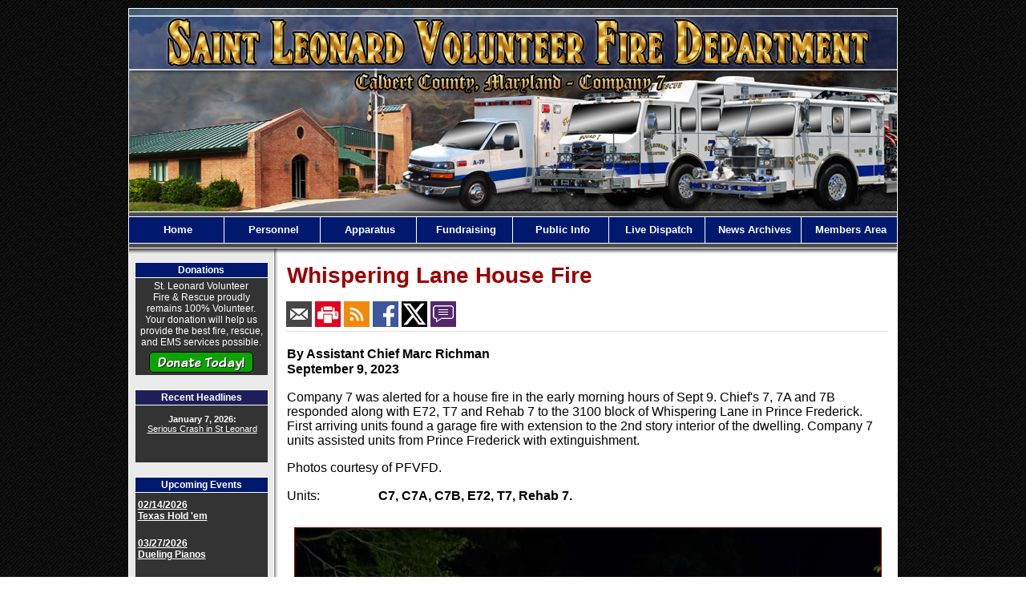

--- FILE ---
content_type: text/html;charset=UTF-8
request_url: https://www.slvfd.org/apps/public/news/newsView.cfm?News_ID=243
body_size: 35550
content:


<!DOCTYPE html PUBLIC "-//W3C//DTD XHTML 1.0 Transitional//EN" "http://www.w3.org/TR/xhtml1/DTD/xhtml1-transitional.dtd">
<html xmlns="http://www.w3.org/1999/xhtml" lang="en">
<head>

<title>Whispering Lane House Fire - Saint Leonard Volunteer Fire Department</title>

<meta name="Description" content="The Saint Leonard Volunteer Fire Department is a 100% Volunteer Department providing Fire, Rescue, and Emergency Medical Services to the residents and visitors of Calvert County, Maryland.  Saint Leonard is located in the center of the southern half of Calvert County and is situated between the Patuxent River and the Chesapeake Bay. Our first due area encompasses approximately 40 square miles, which is nearly two-thirds the size of Washington, DC.  Our members contribute countless hours to training and the maintenance of our equipment and apparatus while responding to over 2,000 fire and EMS calls annually.">
<meta name="Generator" content="Adobe ColdFusion">
<meta name="Keywords" content="Saint Leonard Volunteer Fire Department, 100% Volunteer, Fire, Rescue, EMS, Calvert, Maryland">
<meta name="Author" content="Saint Leonard Volunteer Fire Department">
<link rel="Shortcut Icon" href="https://www.slvfd.org/images/favicon.ico">
<link rel="Stylesheet" type="text/css" href="https://www.slvfd.org/layouts/fsStyle.css">


<meta property="og:url" content="https://www.slvfd.org/apps/public/news/newsView.cfm?News_ID=243" />
<meta property="og:type" content="article" />
<meta property="og:title" content="Whispering Lane House Fire" />
<meta property="og:description" content="Company 7 was alerted for a house fire in the early morning hours of Sept 9. Chief's 7, 7A and 7B responded along with E72, T7 and Rehab 7 to the 3100 block of Whispering Lane in Prince Frederick.  First arriving units found a garage fire with extension to the 2nd story interior of the dwelling.  Company 7 units assisted units from Prince Frederick with extinguishment. 

Photos courtesy of PFVFD." />
<meta property="og:image" content="https://www.slvfd.org/files/news/243/376742181_687884996694090_18260208818812626_n.jpg" />
<meta property="og:image:width" content="900" />
<meta property="og:image:height" content="675" /> 

	


<script   src="https://www.paypal.com/sdk/js?client-id=BAA9kKSQ5OhbueiDs3GH3JuT8vnTq7IPHKkjPQ9b0EmseHOwvSEgKhWb7vKP0WRp3pmq2pvCX0-eOtxJQ8&components=hosted-buttons&enable-funding=venmo&currency=USD"> </script>

	
	
	
</head>





<BODY bgcolor="#FFFFFF" marginheight="0" topmargin="0" leftmargin="0" marginwidth="0" text="#000000" link="#990000" alink="#FFCC00" vlink="#990000" background="https://www.slvfd.org/images/bg.jpg">



<script src="//ajax.googleapis.com/ajax/libs/jquery/1.12.4/jquery.min.js"></script>


<script type="text/javascript" src="/apps/scripts/milonic/milonic_src.js"></script> 
<script type="text/javascript" src="/apps/scripts/milonic/mmenudom.js"></script>


	
	

<script src="https://www.google.com/recaptcha/enterprise.js?render=6LebEq0UAAAAAIDZCnBWL9QgJLlcRqUZni5Mi_c1"></script>
	
<script>
  function onClick(e) {
    e.preventDefault();
    grecaptcha.enterprise.ready(async () => {
      const token = await grecaptcha.enterprise.execute('6LebEq0UAAAAAIDZCnBWL9QgJLlcRqUZni5Mi_c1', {action: 'LOGIN'});
    });
  }
</script>
	


	<style>
	.grecaptcha-badge {
	display: none !important;
	}
	</style>


<script language="JavaScript" type="text/javascript">

_menuCloseDelay=500           // The time delay for menus to remain visible on mouse out
_menuOpenDelay=50            // The time delay before menus open on mouse over
_followSpeed=90                // Follow scrolling speed
_followRate=20                // Follow scrolling Rate
_subOffsetTop=0              // Sub menu top offset
_subOffsetLeft=4            // Sub menu left offset
_scrollAmount=3               // Only needed for Netscape 4.x
_scrollDelay=20               // Only needed for Netcsape 4.x


with(menuStyle=new mm_style()){
onbgcolor="#333333";
oncolor="#FFFFFF";
offbgcolor="#00196F";
offcolor="#FFFFFF";
bordercolor="#FFFFFF";
borderstyle="solid";
borderwidth=0;
separatorcolor="#FFFFFF";
separatorsize=1;
padding=2;
fontsize="13px";
fontstyle="normal";
fontweight="bold";
fontfamily="Verdana, Tahoma, Arial";
headercolor="#000000";
headerbgcolor="#FFFFFF";
//subimage="https://www.slvfd.org/images/arrow.gif";
subimagepadding="2";
overfilter="GradientWipe(duration=0.4);Alpha(opacity=90)";
outfilter="";
}

with(subMenu=new mm_style()){
onbgcolor="#333333";
oncolor="#FFFFFF";
offbgcolor="#00196F";
offcolor="#FFFFFF";
bordercolor="#FFFFFF";
borderstyle="solid";
borderwidth=1;
separatorcolor="#FFFFFF";
separatorsize=1;
padding=2;
fontsize="13px";
fontstyle="normal";
fontweight="bold";
fontfamily="Verdana, Tahoma, Arial";
headercolor="#000000";
headerbgcolor="#FFFFFF";
subimage="https://www.slvfd.org/images/arrow.gif";
subimagepadding="2";
overfilter="GradientWipe(duration=0.4);Alpha(opacity=90)";
outfilter="";
}

with(milonic=new menuname("Personnel")){
style=subMenu;
top="offset=3";
left="offset=-1";
borderwidth=1;
itemwidth=170;
itemheight=22;
aI("text=&nbsp;Members;url=https://www.slvfd.org/content/members;status=Members;");
aI("text=&nbsp;Officers;url=https://www.slvfd.org/content/officers;status=Officers;");
aI("text=&nbsp;Company 7 Alarmers;url=https://www.slvfd.org/content/alarmers;status=Company 7 Alarmers;");
}

with(milonic=new menuname("Apparatus")){
style=subMenu;
top="offset=3";
left="offset=-1";
borderwidth=1;
itemwidth=190;
itemheight=22;
aI("text=&nbsp;Current;url=https://www.slvfd.org/content/current;status=Current;");
aI("text=&nbsp;Retired;url=https://www.slvfd.org/content/retired;status=Retired;");
aI("text=&nbsp;Apparatus Dedications;url=https://www.slvfd.org/content/dedications;status=Apparatus Dedications;");	
}

with(milonic=new menuname("Concerts")){
style=subMenu;
top="offset=3";
left="offset=-1";
borderwidth=1;
itemwidth=230;
itemheight=22;
aI("text=&nbsp;Concert Series;url=https://www.slvfd.org/content/concert;status=Concert Series;");
aI("text=&nbsp;Ticket Sales;url=https://www.slvfd.org/content/sales;status=Ticket Sales;");
aI("text=&nbsp;Become a Sponsor;url=https://www.slvfd.org/content/sponsor;status=Become a Sponsor;");
aI("text=&nbsp;Concert Vendor Info;url=https://www.slvfd.org/content/vendor;status=Concert Vendor Info;");
aI("text=&nbsp;Concert Notification;url=https://www.slvfd.org/content/notification;status=Concert Notification;");
aI("text=&nbsp;Seating Chart;url=https://www.slvfd.org/content/seating;status=Seating Chart;");
aI("text=&nbsp;Parking Map;url=https://www.slvfd.org/content/parking;status=Parking Map;");
aI("text=&nbsp;Hotel Accommodations;url=https://www.slvfd.org/content/accommodations;status=Hotel Accommodations;");
aI("text=&nbsp;FAQs;url=https://www.slvfd.org/content/faqs;status=FAQs;");
aI("text=&nbsp;Past Concerts;url=https://www.slvfd.org/public/concerts;status=Past Concerts;");
}

with(milonic=new menuname("Public Info")){
style=subMenu;
top="offset=3";
left="offset=-1";
borderwidth=1;
itemwidth=160;
itemheight=22;
aI("text=&nbsp;Mission Statement;url=https://www.slvfd.org/content/mission;status=Mission Statement;");
aI("text=&nbsp;History;url=https://www.slvfd.org/content/history;status=History;");
aI("text=&nbsp;Contact Us;url=https://www.slvfd.org/content/contact;status=Contact Us;");
aI("text=&nbsp;Guestbook;url=https://www.slvfd.org/apps/public/guest;status=Guestbook;");
aI("text=&nbsp;Keep Well;url=https://www.slvfd.org/content/keepwell;status=Keep Well;");
aI("text=&nbsp;Recruitment;url=https://www.slvfd.org/content/recruitment;status=Recruitment;");
aI("text=&nbsp;Links;url=https://www.slvfd.org/content/links;status=Links;");
//aI("text=&nbsp;Hunters Bash;url=https://www.slvfd.org/content/huntersbash;status=Hunters Bash;");
}
	
with(milonic=new menuname("Fundraising")){
style=subMenu;
top="offset=3";
left="offset=-1";
borderwidth=1;
itemwidth=180;
itemheight=22;
aI("text=&nbsp;Dueling Pianos;url=https://www.slvfd.org/content/piano;status=Dueling Pianos;");	
aI("text=&nbsp;Seven of Hearts;url=https://www.slvfd.org/content/hearts;status=Seven of Hearts;");		
//aI("text=&nbsp;Stein & Wine Festival;url=https://www.slvfd.org/content/festival;status=Stein & Wine Festival;");		
//aI("text=&nbsp;Concerts;showmenu=Concerts;status=Concerts;");
//aI("text=&nbsp;Raffle Games;showmenu=Raffle Games;status=Raffle Games;");
}	
	

with(milonic=new menuname("Raffle Games")){
style=subMenu;
top="offset=3";
left="offset=-1";
borderwidth=1;
itemwidth=180;
itemheight=22;
aI("text=&nbsp;High Roller Raffle;url=https://www.slvfd.org/content/raffle;status=High Roller Raffle;");	
aI("text=&nbsp;Seven of Hearts Raffle;url=https://www.slvfd.org/content/hearts;status=Seven of Hearts Raffle;");	
}		
	
	

drawMenus();

</script>
 

<table width="960" align="center" cellpadding="0" cellspacing="0" border="0">
<tr><td height="10"></td></tr>
</table>

<table width="960" align="center" cellpadding="0" cellspacing="0" border="0">
<tr>
	<td><img src="https://www.slvfd.org/images/slvfd_banner.jpg" width="960" height="260" border="0" alt="Site" /></td>
</tr>
</table>

<table border="0" cellpadding="0" cellspacing="0" width="960" align="center" bgcolor="#FFFFFF">
<tr>
	<td width="1" height="1" bgcolor="#FFFFFF"></td>
	<td width="958" height="1" bgcolor="#FFFFFF"></td>
    <td width="1" height="1" bgcolor="#FFFFFF"></td>
</tr>
<tr>
	<td width="1" bgcolor="#FFFFFF"></td>
	<td width="958" height="18" bgcolor="#000000" align="center">
    
		<script>
			with(milonic=new menuname("Main Menu")){
			style=menuStyle;
			itemwidth=115;
			itemheight=28;
			align="center";
			alwaysvisible=1;
			orientation="horizontal";
			position="relative";
			aI("text=&nbsp;Home;url=https://www.slvfd.org;status=Home;");
			aI("text=&nbsp;Personnel;showmenu=Personnel;status=Personnel;");
			aI("text=&nbsp;Apparatus;showmenu=Apparatus;status=Apparatus;");
			aI("text=&nbsp;Fundraising;showmenu=Fundraising;status=Fundraising;");
			aI("text=&nbsp;Public Info;showmenu=Public Info;status=Public Info;");
			aI("text=&nbsp;Live Dispatch;url=https://www.slvfd.org/content/dispatch;status=Live Dispatch;");
			//aI("text=&nbsp;Photo Gallery;url=https://www.slvfd.org/apps/public/gallery/?Gallery=photos;status=Photo Gallery;");
			//aI("text=&nbsp;Community Events;showmenu=Events;status=Community Events;");
			aI("text=&nbsp;News Archives;url=https://www.slvfd.org/apps/public/news;status=News Archives;");
			aI("text=&nbsp;Members Area;url=https://www.slvfd.org/apps/public/login;status=Members Area;");
			}
		drawMenus();
		</script>
	</td>
    <td width="1" bgcolor="#FFFFFF"></td>
</tr>
<tr>
	<td width="1" height="1" bgcolor="#FFFFFF"></td>
	<td width="958" height="1" bgcolor="#FFFFFF"></td>
    <td width="1" height="1" bgcolor="#FFFFFF"></td>
</tr>
</table>

<table width="960" align="center" cellpadding="0" cellspacing="0" border="0" bgcolor="#000000">
<tr>
	<td><img src="https://www.slvfd.org/images/menu_header.jpg" width="960" height="23" border="0" alt="Site" /></td>
</tr>
</table>

<table width="960" align="center" cellpadding="0" cellspacing="0" border="0">
<tr>
    <td width="1" bgcolor="#FFFFFF"></td>
	<td width="180" bgcolor="#EAEAEA" valign="top" align="center">
		
	
	<Table width="93%" border="0" cellpadding="2" cellspacing="1" align="center" bgcolor="#FFFFFF">

	<tr>
		<td class="BoldWhite" align="center" bgcolor="#00196F">Donations</td>
	</tr>

	<Table width="92%" border="0" cellpadding="2" cellspacing="1" align="center" bgcolor="#333333">
	<TR><TD align="center">

			<font class="White">
			St. Leonard Volunteer <br> Fire & Rescue proudly remains 100% Volunteer. Your donation will help us provide the best fire, rescue, and EMS services possible.
	 </font></TD></TR>

	 <tr><td align="center">
	 
	<form action="https://www.paypal.com/cgi-bin/webscr" method="post" target="_blank">
	<input name="cmd" value="_s-xclick" type="hidden">  
	<input name="hosted_button_id" value="FR2MR3XXHSSAU" type="hidden">
	<input src="https://www.slvfd.org/images/donate.png" name="submit" alt="Make A Donation" width="130" height"26" border="0" type="image">
	</form>
	
	 </td></tr>
	</Table>

	<br>
   
	
    <script type="text/javascript" src="/apps/scripts/marquee/lib/jquery.marquee.js"></script>
    
    
    <link type="text/css" href="https://www.slvfd.org/scripts/marquee/css/jquery.marquee.css" rel="stylesheet" media="all" />
    
    <script type="text/javascript">
    $(document).ready(function (){
      $("#marquee").marquee({yScroll: "bottom"});
    });
    </script> 
    
    
    <Table width="93%" border="0" cellpadding="2" cellspacing="1" align="center" bgcolor="#FFFFFF">
            
    <tr>
    <td colspan="2" class="BoldWhite" align="center" bgcolor="#1E1F59">Recent Headlines</td>
    </tr>
    </Table>
    
        <Table width="92%" border="0" cellpadding="2" cellspacing="1" align="center" bgcolor="#333333">
        <TR><TD align="center">        
        <tr>
          <td valign="middle" align="center" class="BoldWhite">
          	<ul id="marquee" class="marquee">
			
            <li><B>January 7, 2026: </B><br/><a href="https://www.slvfd.org/apps/public/news/newsView.cfm?News_ID=322">Serious Crash in St Leonard</a></li>
            
            <li><B>January 6, 2026: </B><br/><a href="https://www.slvfd.org/apps/public/news/newsView.cfm?News_ID=321">Vehicle on Fire in Lusby</a></li>
            
            <li><B>December 30, 2025: </B><br/><a href="https://www.slvfd.org/apps/public/news/newsView.cfm?News_ID=320">Multiple Trailer Fires at Patuxent Camp Sites</a></li>
            
            <li><B>December 7, 2025: </B><br/><a href="https://www.slvfd.org/apps/public/news/newsView.cfm?News_ID=319">Annual Kids’ Bingo Fundraiser</a></li>
            
            <li><B>November 25, 2025: </B><br/><a href="https://www.slvfd.org/apps/public/news/newsView.cfm?News_ID=318">SLVFD Volunteers Sharpen Skills During Evening Drill</a></li>
            
            </ul>
          </td>
        </tr>
      </Table>
	
    <br/>    

    <Table width="93%" border="0" cellpadding="2" cellspacing="1" align="center" bgcolor="#FFFFFF">
            
    <tr>
    <td colspan="2" class="BoldWhite" align="center" bgcolor="#00196F">Upcoming Events</td>
    </tr>
    </Table>
	
        <Table width="92%" border="0" cellpadding="2" cellspacing="1" align="center" bgcolor="#333333">
        <TR><TD align="center">
        				
		
		
		<TR>
			<TD align="left"><font class="BoldWhite">
			<a href="https://www.slvfd.org/apps/public/events/eventView.cfm?Event_ID=50">
			02/14/2026<br/>
			Texas Hold 'em</a><br/></font>
			</TD>
		</TR>
        
		<TR>
			<TD height="10"></TD>
		</TR>
		
		
		<TR>
			<TD align="left"><font class="BoldWhite">
			<a href="https://www.slvfd.org/apps/public/events/eventView.cfm?Event_ID=51">
			03/27/2026<br/>
			Dueling Pianos</a><br/></font>
			</TD>
		</TR>
        
		<TR>
			<TD height="10"></TD>
		</TR>
		
        <tr>
         <td align="center"><font class="BoldWhite"><a href="https://www.slvfd.org/apps/public/events/">View All Events</a></font></td>
		</tr>
        </Table>
    
   		<BR />
			
	<Table border="0" cellpadding="3" cellspacing="0" align="center">
   <tr>
   		<td><a href="https://www.facebook.com/pages/St-Leonard-Volunteer-Fire-Department/124329044297618"><img src="https://www.slvfd.org/images/facebook-logo.jpg" width="160" height="48"></td>
   </tr>
   </Table> 
   
   <br>	
			
		
		
	<p style="text-align: center;"><a href="https://www.slvfd.org/content/iso/"><img alt="" src="/content/front/images(2).jpg" style="width: 170px; height: 170px;" /></a></p>
		<br>
				
    


    
    
    <Table cellpadding="2" cellspacing="1" align="center" class="StatsBoxTable">
    
    <tr>
        <td colspan="3" class="StatsBoxTitle" align="center">Box Alarms</td>
    </tr>
    
    
    <tr>
        <td class="StatsBoxCell" align="center" width="33%">Month</td> <td class="StatsBoxCell" align="center" width="33%">Box Alarms</td> <td class="StatsBoxCell" align="center" width="33%">Fires</td> 
    </tr>
    
    <tr>
        <td class="StatsBoxCell" align="center" width="33%">Jan</td> <td class="StatsBoxCell" align="center" width="33%">13</td> <td class="StatsBoxCell" align="center" width="33%">2</td> 
    </tr>
    
    <tr>
        <td class="StatsBoxCell" align="center" width="33%">Feb</td> <td class="StatsBoxCell" align="center" width="33%">7</td> <td class="StatsBoxCell" align="center" width="33%">4</td> 
    </tr>
    
    <tr>
        <td class="StatsBoxCell" align="center" width="33%">Mar</td> <td class="StatsBoxCell" align="center" width="33%"></td> <td class="StatsBoxCell" align="center" width="33%"></td> 
    </tr>
    
    <tr>
        <td class="StatsBoxCell" align="center" width="33%">Apr</td> <td class="StatsBoxCell" align="center" width="33%"></td> <td class="StatsBoxCell" align="center" width="33%"></td> 
    </tr>
    
    <tr>
        <td class="StatsBoxCell" align="center" width="33%">May</td> <td class="StatsBoxCell" align="center" width="33%"></td> <td class="StatsBoxCell" align="center" width="33%"></td> 
    </tr>
    
    <tr>
        <td class="StatsBoxCell" align="center" width="33%">Jun</td> <td class="StatsBoxCell" align="center" width="33%"></td> <td class="StatsBoxCell" align="center" width="33%"></td> 
    </tr>
    
    <tr>
        <td class="StatsBoxCell" align="center" width="33%">Jul</td> <td class="StatsBoxCell" align="center" width="33%"></td> <td class="StatsBoxCell" align="center" width="33%"></td> 
    </tr>
    
    <tr>
        <td class="StatsBoxCell" align="center" width="33%">Aug</td> <td class="StatsBoxCell" align="center" width="33%"></td> <td class="StatsBoxCell" align="center" width="33%"></td> 
    </tr>
    
    <tr>
        <td class="StatsBoxCell" align="center" width="33%">Sep</td> <td class="StatsBoxCell" align="center" width="33%"></td> <td class="StatsBoxCell" align="center" width="33%"></td> 
    </tr>
    
    <tr>
        <td class="StatsBoxCell" align="center" width="33%">Oct</td> <td class="StatsBoxCell" align="center" width="33%"></td> <td class="StatsBoxCell" align="center" width="33%"></td> 
    </tr>
    
    <tr>
        <td class="StatsBoxCell" align="center" width="33%">Nov</td> <td class="StatsBoxCell" align="center" width="33%"></td> <td class="StatsBoxCell" align="center" width="33%"></td> 
    </tr>
    
    <tr>
        <td class="StatsBoxCell" align="center" width="33%">Dec</td> <td class="StatsBoxCell" align="center" width="33%"></td> <td class="StatsBoxCell" align="center" width="33%"></td> 
    </tr>
    
    <tr>
        <td class="StatsBoxCell" align="center" width="33%">Total</td> <td class="StatsBoxCell" align="center" width="33%">20</td> <td class="StatsBoxCell" align="center" width="33%">6</td> 
    </tr>
    
    
    </Table>
	
    
	<BR /> 
    
    
    <Table cellpadding="2" cellspacing="1" align="center" class="StatsBoxTable">
    
    <tr>
        <td colspan="3" class="StatsBoxTitle" align="center">2025 Fire Rescue and EMS</td>
    </tr>
    
    
    <tr>
        <td class="StatsBoxCell" align="center" width="33%">Month</td> <td class="StatsBoxCell" align="center" width="33%">Fire</td> <td class="StatsBoxCell" align="center" width="33%">EMS</td> 
    </tr>
    
    <tr>
        <td class="StatsBoxCell" align="center" width="33%">Jan</td> <td class="StatsBoxCell" align="center" width="33%">57</td> <td class="StatsBoxCell" align="center" width="33%">130</td> 
    </tr>
    
    <tr>
        <td class="StatsBoxCell" align="center" width="33%">Feb</td> <td class="StatsBoxCell" align="center" width="33%">58</td> <td class="StatsBoxCell" align="center" width="33%">128</td> 
    </tr>
    
    <tr>
        <td class="StatsBoxCell" align="center" width="33%">Mar</td> <td class="StatsBoxCell" align="center" width="33%"></td> <td class="StatsBoxCell" align="center" width="33%"></td> 
    </tr>
    
    <tr>
        <td class="StatsBoxCell" align="center" width="33%">Apr</td> <td class="StatsBoxCell" align="center" width="33%"></td> <td class="StatsBoxCell" align="center" width="33%"></td> 
    </tr>
    
    <tr>
        <td class="StatsBoxCell" align="center" width="33%">May</td> <td class="StatsBoxCell" align="center" width="33%"></td> <td class="StatsBoxCell" align="center" width="33%"></td> 
    </tr>
    
    <tr>
        <td class="StatsBoxCell" align="center" width="33%">Jun</td> <td class="StatsBoxCell" align="center" width="33%"></td> <td class="StatsBoxCell" align="center" width="33%"></td> 
    </tr>
    
    <tr>
        <td class="StatsBoxCell" align="center" width="33%">Jul</td> <td class="StatsBoxCell" align="center" width="33%"></td> <td class="StatsBoxCell" align="center" width="33%"></td> 
    </tr>
    
    <tr>
        <td class="StatsBoxCell" align="center" width="33%">Aug</td> <td class="StatsBoxCell" align="center" width="33%"></td> <td class="StatsBoxCell" align="center" width="33%"></td> 
    </tr>
    
    <tr>
        <td class="StatsBoxCell" align="center" width="33%">Sep</td> <td class="StatsBoxCell" align="center" width="33%"></td> <td class="StatsBoxCell" align="center" width="33%"></td> 
    </tr>
    
    <tr>
        <td class="StatsBoxCell" align="center" width="33%">Oct</td> <td class="StatsBoxCell" align="center" width="33%"></td> <td class="StatsBoxCell" align="center" width="33%"></td> 
    </tr>
    
    <tr>
        <td class="StatsBoxCell" align="center" width="33%">Nov</td> <td class="StatsBoxCell" align="center" width="33%">71</td> <td class="StatsBoxCell" align="center" width="33%">106</td> 
    </tr>
    
    <tr>
        <td class="StatsBoxCell" align="center" width="33%">Dec</td> <td class="StatsBoxCell" align="center" width="33%"></td> <td class="StatsBoxCell" align="center" width="33%"></td> 
    </tr>
    
    <tr>
        <td class="StatsBoxCell" align="center" width="33%">Total</td> <td class="StatsBoxCell" align="center" width="33%">186</td> <td class="StatsBoxCell" align="center" width="33%">364</td> 
    </tr>
    
    
    </Table>
	
    
	<BR /> 
    
    
    <Table cellpadding="2" cellspacing="1" align="center" class="StatsBoxTable">
    
    <tr>
        <td colspan="2" class="StatsBoxTitle" align="center">Total Fire/EMS</td>
    </tr>
    
    
    <tr>
        <td class="StatsBoxCell" align="center" width="50%">2025</td> <td class="StatsBoxCell" align="center" width="50%">0000</td> 
    </tr>
    
    <tr>
        <td class="StatsBoxCell" align="center" width="50%">2024</td> <td class="StatsBoxCell" align="center" width="50%">2186</td> 
    </tr>
    
    <tr>
        <td class="StatsBoxCell" align="center" width="50%">2023</td> <td class="StatsBoxCell" align="center" width="50%">2391</td> 
    </tr>
    
    <tr>
        <td class="StatsBoxCell" align="center" width="50%">2022</td> <td class="StatsBoxCell" align="center" width="50%">2548</td> 
    </tr>
    
    <tr>
        <td class="StatsBoxCell" align="center" width="50%">2021</td> <td class="StatsBoxCell" align="center" width="50%">2400</td> 
    </tr>
    
    <tr>
        <td class="StatsBoxCell" align="center" width="50%">2020</td> <td class="StatsBoxCell" align="center" width="50%">2963</td> 
    </tr>
    
    <tr>
        <td class="StatsBoxCell" align="center" width="50%">2019</td> <td class="StatsBoxCell" align="center" width="50%">2885</td> 
    </tr>
    
    <tr>
        <td class="StatsBoxCell" align="center" width="50%">2018</td> <td class="StatsBoxCell" align="center" width="50%">2507</td> 
    </tr>
    
    
    </Table>
	
    
	

    <br/>
    
    
		
		
		<Table width="93%" border="0" cellpadding="2" cellspacing="1" align="center" bgcolor="#FFFFFF">
		
		<tr>
			<td class="BoldWhite" align="center" bgcolor="#00196F">Web Counters</td>
		</tr>
		
		<tr>
			<td bgcolor="#333333" align="center">
		
			<Table border="0" cellpadding="2" cellspacing="2">
			<TR><TD align="center">
		
				<font class="White">
				Website Visitors<br/>Since<br/>February 2, 2015<br/></font>
				
				<Table border="0" cellpadding="1" cellspacing="0" bgcolor="#000000">
				<TR><TD align="center">
				
				<Table border="0" cellpadding="0" cellspacing="0" bgcolor="#FFFFFF" width="80">
				<TR><TD align="center">
				
				<font face="MS Sans Serif" size="1" color="#000000"><B>
				3,777,288<br/>
				</B></font>
				
				</TD></TR>
				</Table>
				
				</TD></TR>
				</Table>
				
			</TD></TR>
			</Table>				
		
			<Table border="0" cellpadding="2" cellspacing="2">
			<TR><TD align="center">
				
				<font class="White">
				Visitors Today<br/>
				Jan 18, 2026<br/>
				</font>
				
				<Table border="0" cellpadding="1" cellspacing="0" bgcolor="#000000">
				<TR><TD align="center">
				
				<Table border="0" cellpadding="0" cellspacing="0" bgcolor="#FFFFFF" width="80">
				<TR><TD align="center">
				
				<font face="MS Sans Serif" size="1" color="#000000"><B>
				250
				</B></font>
				
				</TD></TR>
				</Table>
				
				</TD></TR>
				</Table>
				
			</TD></TR>
			</Table>
			           
		</td></tr>
		</Table>
        
        
    
	</td>
    <td width="1" bgcolor="#FFFFFF"></td>
    <td width="1" bgcolor="#8c8c8c"></td>
    <td width="1" bgcolor="#b3b3b3"></td>
    <td width="1" bgcolor="#d1d1d1"></td>
    <td width="1" bgcolor="#e8e8e8"></td>
    <td width="1" bgcolor="#f8f8f8"></td>
	<td width="771" bgcolor="#FFFFFF" height="400" valign="top">
	
		<TABLE cellpadding="0" cellspacing="0" border="0" align="center" width="751">
		<TR>
			<TD height="500" valign="top">
			


<script language="javascript">
function PopupCenter(url, title, w, h) {
    // Fixes dual-screen position                         Most browsers      Firefox
    var dualScreenLeft = window.screenLeft != undefined ? window.screenLeft : screen.left;
    var dualScreenTop = window.screenTop != undefined ? window.screenTop : screen.top;

    var width = window.innerWidth ? window.innerWidth : document.documentElement.clientWidth ? document.documentElement.clientWidth : screen.width;
    var height = window.innerHeight ? window.innerHeight : document.documentElement.clientHeight ? document.documentElement.clientHeight : screen.height;

    var left = ((width / 2) - (w / 2)) + dualScreenLeft;
    var top = ((height / 2) - (h / 2)) + dualScreenTop;
    var newWindow = window.open(url, title, 'scrollbars=yes, width=' + w + ', height=' + h + ', top=' + top + ', left=' + left);

    // Puts focus on the newWindow
    if (window.focus) {
        newWindow.focus();
    }
}
</script>



<style type="text/css">
.newsBar {
	font-family:Calibri, Tahoma, Arial;
	font-size:100%;
} 
.addthis_toolbox {
float:right;
width:60px;
}
	

</style>
	
<link rel="stylesheet" type="text/css" href="/apps/scripts/magnific-popup/dist/magnific-popup.css">

<table width="100%" border="0" cellpadding="0" cellspacing="1" align="center">

  <tr>
    <td colspan="2" align="left" class="Heading">Whispering Lane House Fire</td>
  </tr>
  
</table>




<table width="100%" border="0" cellpadding="0" cellspacing="0" align="center">
<tr>
	<td colspan="6" height="15"></td>
</tr>
<tr>
	<td class="newsBar"><a href="https://www.slvfd.org/apps/public/news/newsMail.cfm?News_ID=243"><img src="https://www.slvfd.org/apps/images/icons/news/news_email.png" height="32" width="32" style="vertical-align:middle;" border="0" alt="Email"/></a>
	<a href="https://www.slvfd.org/apps/public/news/newsView.cfm?News_ID=243&Print=1" target="_blank"><img src="https://www.slvfd.org/apps/images/icons/news/news_print.png" height="32" width="32" style="vertical-align:middle;" border="0" alt="Print"/></a>
    <a href="https://www.slvfd.org/apps/public/news/rss/" target="_blank"><img src="https://www.slvfd.org/apps/images/icons/news/news_rss.png" height="32" width="32" style="vertical-align:middle;" border="0" alt="RSS"/></a>
    <a href="#" onclick="PopupCenter('https://www.facebook.com/sharer/sharer.php?u=https://www.slvfd.org/apps/public/news/newsView.cfm?News_ID=243', '', '560', '660')"><img src="https://www.slvfd.org/apps/images/icons/news/news_facebook.png" width="32" height="32" style="vertical-align:middle;" border="0" alt="Facebook"></a>
    <a href="#" onclick="PopupCenter('https://twitter.com/intent/tweet?text=Whispering%20Lane%20House%20Fire&url=https://www.slvfd.org/apps/public/news/newsView.cfm?News_ID=243', '', '560', '450')"><img src="https://www.slvfd.org/apps/images/icons/news/news_twitter.png" width="32" height="32" style="vertical-align:middle;" border="0" alt="Twitter"></a>
	<a href="https://www.slvfd.org/apps/public/news/commentAdd.cfm?News_ID=243"><img src="https://www.slvfd.org/apps/images/icons/news/news_comment.png" height="32" width="32" style="vertical-align:middle;" border="0" alt="RSS"/></a></td>

</tr>
<tr>
	<td colspan="6" height="5"></td>
</tr>
<tr>
	<td colspan="6" height="1" class="CurrentPubRow"></td>
</tr>
</table>

<BR/>



<!-- Magnific Popup core JS file -->
<script src="/apps/scripts/magnific-popup/dist/jquery.magnific-popup.js"></script> 



<table width="100%" border="0" cellpadding="0" cellspacing="1" align="center">


  <tr>
    <td colspan="2" class="Bold">By Assistant Chief Marc Richman</td>
  </tr>

    
  <tr>
    <td colspan="2" class="Bold">September 9, 2023</td>
  </tr>
  
  
  
  <tr>
    <td colspan="2" class="Regular"> <p>Company 7 was alerted for a house fire in the early morning hours of Sept 9. Chief's 7, 7A and 7B responded along with E72, T7 and Rehab 7 to the 3100 block of Whispering Lane in Prince Frederick.  First arriving units found a garage fire with extension to the 2nd story interior of the dwelling.  Company 7 units assisted units from Prince Frederick with extinguishment. </p><p>Photos courtesy of PFVFD.</p></td>
  </tr>


  <tr>
    <td width="15%" valign="top" class="Regular">Units:</td>
    <td width="85%" class="Bold">C7, C7A, C7B, E72, T7, Rehab 7.  </td>
  </tr>
  
  <tr><td colspan="2">&nbsp;</td></tr>
  
  
    
</table>



<div class="zoom-gallery">
	
	<table border="0" cellpadding="0" cellspacing="0" align="center" >
    
	
		<TR>
	
	
		<TD align="center" valign="top" width="50%">
        	<table border="0" cellpadding="10" cellspacing="0" align="center" width="100%">
            	<tr>
                	<td align="center" class="Regular">
					<a href="https://www.slvfd.org/files/news/243/376742181_687884996694090_18260208818812626_n.jpg" title="">
       				<img src="https://www.slvfd.org/files/news/243/376742181_687884996694090_18260208818812626_n.jpg" style="max-width: 100%; width: 100%;" border="1" alt="No Caption"></a>

					
				    
					</td>
				</tr>
            </table>
		</TD>
	
    
	
		</TR>
		<TR><TD colspan="2">&nbsp;</TD></TR>
	
    

    
	</table>
	
</div>	


<script type="text/javascript">
$(document).ready(function() {
	$('.zoom-gallery').magnificPopup({
		delegate: 'a',
		type: 'image',
		closeOnContentClick: false,
		closeBtnInside: false,
		mainClass: 'mfp-with-zoom mfp-img-mobile',
		image: {
			verticalFit: true,
			titleSrc: function(item) {
				return item.el.attr('title');
			}
		},
		gallery: {
			enabled: true,
			preload: [0,2], // read about this option in next Lazy-loading section
			navigateByImgClick: true,
			arrowMarkup: '<button title="%title%" type="button" class="mfp-arrow mfp-arrow-%dir%"></button>', // markup of an arrow button
			tPrev: 'Previous (Left arrow key)', // title for left button
			tNext: 'Next (Right arrow key)', // title for right button
			tCounter: '<span class="mfp-counter">%curr% of %total%</span>' // markup of counter
		},
		zoom: {
			enabled: true,
			duration: 300, // don't foget to change the duration also in CSS
			opener: function(element) {
				return element.find('img');
			}
		}
		
	});
});
</script>

<BR>



<table width="100%" border="0" cellpadding="0" cellspacing="0" align="center">
	
	<TR>
		<TD align="center" width="3%" valign="middle"><a href="https://www.slvfd.org/apps/public/news/commentAdd.cfm?News_ID=243"><img src="https://www.slvfd.org/apps/images/icons/comment.png" border="0" height="16" width="16" alt="Add a Comment"></a></TD>
		<TD align="left" width="50%" valign="middle" class="newsBar"><a href="https://www.slvfd.org/apps/public/news/commentAdd.cfm?News_ID=243">Add a Comment</a></TD>
        <TD align="right" width="47%" valign="middle" class="Regular">0 Comment(s)</TD>
	</TR>
	
	<TR><TD colspan="3" height="5"></TD></TR>

	<tr>
        <td colspan="3" height="1" class="CurrentPubRow"></td>
    </tr>
	
</table>


<BR />



<BR />

    	</td></tr>
	</table>

	</td>
	<td width="1" bgcolor="#FFFFFF"></td>
</tr>
</table>

<table width="960" align="center" cellpadding="0" cellspacing="0" border="0">
<tr>
	<td width="960" height="160" background="https://www.slvfd.org/images/footer.jpg" valign="top">
	
	<table width="960" cellpadding="0" cellspacing="0" align="center" border="0">
	<tr><td height="35"></td></tr>
	</table>
	
	<table width="960" cellpadding="0" cellspacing="0" align="center" border="0">
	<tr>
		<TD width="432" height="10" align="center"><font class="BoldWhite">Website Designed and Hosted By:</font></td>
		<TD width="248" height="10" align="left"><font class="BoldWhite">Content Proudly Maintained By:</font></td>
		<TD width="280" height="10" align="left"><font class="BoldWhite">Contact Info:</font></td>
	</TR>
			
	<TR>
		<TD align="center" valign="top">
		<a href="http://www.FirehouseSolutions.com"><img src="https://www.slvfd.org/apps/images/resources/fslogo.png" width="300" height="50" border="0" alt="Firehouse Solutions"></a><br/>
		<font class="BoldWhite"><a href="http://www.FirehouseSolutions.com">www.FirehouseSolutions.com</a></font></td>
		
		<TD align="left" valign="top">
		<font class="BoldWhite">Saint Leonard Volunteer <BR /> Fire Department and Rescue Squad</font><br/>
		<font class="BoldWhite">200 Calvert Beach Road<br/>
         Saint Leonard, MD 20685</font></td>
		
		<TD align="left" valign="top">
		<font class="BoldWhite">Emergency Dial 911</font><br/>
		<font class="BoldWhite">Non-Emergency: </font><font class="BoldWhite">410-586-1713</font><br/>
        <font class="BoldWhite">Station Fax: </font><font class="BoldWhite">410-586-3200</font><br/>
		<font class="BoldWhite">E-mail: </font><font class="BoldWhite"><a href="mailto:info@slvfd.org">info@slvfd.org</a></font></td>

	</TR>
	</table>
	
	<table width="960" cellpadding="0" cellspacing="0" align="center" border="0">
	<tr><td height="28"></td></tr>
	</table>
	
	<table width="960" cellpadding="0" cellspacing="0" align="center" border="0">
		<tr>
			<td width="130"></td>
			<td width="634" height="15" align="center" valign="middle"><font class="Small">Copyright &copy; 2026 Firehouse Solutions (A Service of </font><font class="SmallBold">Technology Reflections, Inc.</Font><font class="Small">)</font></td>
		</tr>
	</table>
	
	</td>
</tr>
</table>



</BODY>
</HTML>

--- FILE ---
content_type: text/html; charset=utf-8
request_url: https://www.google.com/recaptcha/enterprise/anchor?ar=1&k=6LebEq0UAAAAAIDZCnBWL9QgJLlcRqUZni5Mi_c1&co=aHR0cHM6Ly93d3cuc2x2ZmQub3JnOjQ0Mw..&hl=en&v=PoyoqOPhxBO7pBk68S4YbpHZ&size=invisible&anchor-ms=20000&execute-ms=30000&cb=k0ff8chtt8dy
body_size: 48874
content:
<!DOCTYPE HTML><html dir="ltr" lang="en"><head><meta http-equiv="Content-Type" content="text/html; charset=UTF-8">
<meta http-equiv="X-UA-Compatible" content="IE=edge">
<title>reCAPTCHA</title>
<style type="text/css">
/* cyrillic-ext */
@font-face {
  font-family: 'Roboto';
  font-style: normal;
  font-weight: 400;
  font-stretch: 100%;
  src: url(//fonts.gstatic.com/s/roboto/v48/KFO7CnqEu92Fr1ME7kSn66aGLdTylUAMa3GUBHMdazTgWw.woff2) format('woff2');
  unicode-range: U+0460-052F, U+1C80-1C8A, U+20B4, U+2DE0-2DFF, U+A640-A69F, U+FE2E-FE2F;
}
/* cyrillic */
@font-face {
  font-family: 'Roboto';
  font-style: normal;
  font-weight: 400;
  font-stretch: 100%;
  src: url(//fonts.gstatic.com/s/roboto/v48/KFO7CnqEu92Fr1ME7kSn66aGLdTylUAMa3iUBHMdazTgWw.woff2) format('woff2');
  unicode-range: U+0301, U+0400-045F, U+0490-0491, U+04B0-04B1, U+2116;
}
/* greek-ext */
@font-face {
  font-family: 'Roboto';
  font-style: normal;
  font-weight: 400;
  font-stretch: 100%;
  src: url(//fonts.gstatic.com/s/roboto/v48/KFO7CnqEu92Fr1ME7kSn66aGLdTylUAMa3CUBHMdazTgWw.woff2) format('woff2');
  unicode-range: U+1F00-1FFF;
}
/* greek */
@font-face {
  font-family: 'Roboto';
  font-style: normal;
  font-weight: 400;
  font-stretch: 100%;
  src: url(//fonts.gstatic.com/s/roboto/v48/KFO7CnqEu92Fr1ME7kSn66aGLdTylUAMa3-UBHMdazTgWw.woff2) format('woff2');
  unicode-range: U+0370-0377, U+037A-037F, U+0384-038A, U+038C, U+038E-03A1, U+03A3-03FF;
}
/* math */
@font-face {
  font-family: 'Roboto';
  font-style: normal;
  font-weight: 400;
  font-stretch: 100%;
  src: url(//fonts.gstatic.com/s/roboto/v48/KFO7CnqEu92Fr1ME7kSn66aGLdTylUAMawCUBHMdazTgWw.woff2) format('woff2');
  unicode-range: U+0302-0303, U+0305, U+0307-0308, U+0310, U+0312, U+0315, U+031A, U+0326-0327, U+032C, U+032F-0330, U+0332-0333, U+0338, U+033A, U+0346, U+034D, U+0391-03A1, U+03A3-03A9, U+03B1-03C9, U+03D1, U+03D5-03D6, U+03F0-03F1, U+03F4-03F5, U+2016-2017, U+2034-2038, U+203C, U+2040, U+2043, U+2047, U+2050, U+2057, U+205F, U+2070-2071, U+2074-208E, U+2090-209C, U+20D0-20DC, U+20E1, U+20E5-20EF, U+2100-2112, U+2114-2115, U+2117-2121, U+2123-214F, U+2190, U+2192, U+2194-21AE, U+21B0-21E5, U+21F1-21F2, U+21F4-2211, U+2213-2214, U+2216-22FF, U+2308-230B, U+2310, U+2319, U+231C-2321, U+2336-237A, U+237C, U+2395, U+239B-23B7, U+23D0, U+23DC-23E1, U+2474-2475, U+25AF, U+25B3, U+25B7, U+25BD, U+25C1, U+25CA, U+25CC, U+25FB, U+266D-266F, U+27C0-27FF, U+2900-2AFF, U+2B0E-2B11, U+2B30-2B4C, U+2BFE, U+3030, U+FF5B, U+FF5D, U+1D400-1D7FF, U+1EE00-1EEFF;
}
/* symbols */
@font-face {
  font-family: 'Roboto';
  font-style: normal;
  font-weight: 400;
  font-stretch: 100%;
  src: url(//fonts.gstatic.com/s/roboto/v48/KFO7CnqEu92Fr1ME7kSn66aGLdTylUAMaxKUBHMdazTgWw.woff2) format('woff2');
  unicode-range: U+0001-000C, U+000E-001F, U+007F-009F, U+20DD-20E0, U+20E2-20E4, U+2150-218F, U+2190, U+2192, U+2194-2199, U+21AF, U+21E6-21F0, U+21F3, U+2218-2219, U+2299, U+22C4-22C6, U+2300-243F, U+2440-244A, U+2460-24FF, U+25A0-27BF, U+2800-28FF, U+2921-2922, U+2981, U+29BF, U+29EB, U+2B00-2BFF, U+4DC0-4DFF, U+FFF9-FFFB, U+10140-1018E, U+10190-1019C, U+101A0, U+101D0-101FD, U+102E0-102FB, U+10E60-10E7E, U+1D2C0-1D2D3, U+1D2E0-1D37F, U+1F000-1F0FF, U+1F100-1F1AD, U+1F1E6-1F1FF, U+1F30D-1F30F, U+1F315, U+1F31C, U+1F31E, U+1F320-1F32C, U+1F336, U+1F378, U+1F37D, U+1F382, U+1F393-1F39F, U+1F3A7-1F3A8, U+1F3AC-1F3AF, U+1F3C2, U+1F3C4-1F3C6, U+1F3CA-1F3CE, U+1F3D4-1F3E0, U+1F3ED, U+1F3F1-1F3F3, U+1F3F5-1F3F7, U+1F408, U+1F415, U+1F41F, U+1F426, U+1F43F, U+1F441-1F442, U+1F444, U+1F446-1F449, U+1F44C-1F44E, U+1F453, U+1F46A, U+1F47D, U+1F4A3, U+1F4B0, U+1F4B3, U+1F4B9, U+1F4BB, U+1F4BF, U+1F4C8-1F4CB, U+1F4D6, U+1F4DA, U+1F4DF, U+1F4E3-1F4E6, U+1F4EA-1F4ED, U+1F4F7, U+1F4F9-1F4FB, U+1F4FD-1F4FE, U+1F503, U+1F507-1F50B, U+1F50D, U+1F512-1F513, U+1F53E-1F54A, U+1F54F-1F5FA, U+1F610, U+1F650-1F67F, U+1F687, U+1F68D, U+1F691, U+1F694, U+1F698, U+1F6AD, U+1F6B2, U+1F6B9-1F6BA, U+1F6BC, U+1F6C6-1F6CF, U+1F6D3-1F6D7, U+1F6E0-1F6EA, U+1F6F0-1F6F3, U+1F6F7-1F6FC, U+1F700-1F7FF, U+1F800-1F80B, U+1F810-1F847, U+1F850-1F859, U+1F860-1F887, U+1F890-1F8AD, U+1F8B0-1F8BB, U+1F8C0-1F8C1, U+1F900-1F90B, U+1F93B, U+1F946, U+1F984, U+1F996, U+1F9E9, U+1FA00-1FA6F, U+1FA70-1FA7C, U+1FA80-1FA89, U+1FA8F-1FAC6, U+1FACE-1FADC, U+1FADF-1FAE9, U+1FAF0-1FAF8, U+1FB00-1FBFF;
}
/* vietnamese */
@font-face {
  font-family: 'Roboto';
  font-style: normal;
  font-weight: 400;
  font-stretch: 100%;
  src: url(//fonts.gstatic.com/s/roboto/v48/KFO7CnqEu92Fr1ME7kSn66aGLdTylUAMa3OUBHMdazTgWw.woff2) format('woff2');
  unicode-range: U+0102-0103, U+0110-0111, U+0128-0129, U+0168-0169, U+01A0-01A1, U+01AF-01B0, U+0300-0301, U+0303-0304, U+0308-0309, U+0323, U+0329, U+1EA0-1EF9, U+20AB;
}
/* latin-ext */
@font-face {
  font-family: 'Roboto';
  font-style: normal;
  font-weight: 400;
  font-stretch: 100%;
  src: url(//fonts.gstatic.com/s/roboto/v48/KFO7CnqEu92Fr1ME7kSn66aGLdTylUAMa3KUBHMdazTgWw.woff2) format('woff2');
  unicode-range: U+0100-02BA, U+02BD-02C5, U+02C7-02CC, U+02CE-02D7, U+02DD-02FF, U+0304, U+0308, U+0329, U+1D00-1DBF, U+1E00-1E9F, U+1EF2-1EFF, U+2020, U+20A0-20AB, U+20AD-20C0, U+2113, U+2C60-2C7F, U+A720-A7FF;
}
/* latin */
@font-face {
  font-family: 'Roboto';
  font-style: normal;
  font-weight: 400;
  font-stretch: 100%;
  src: url(//fonts.gstatic.com/s/roboto/v48/KFO7CnqEu92Fr1ME7kSn66aGLdTylUAMa3yUBHMdazQ.woff2) format('woff2');
  unicode-range: U+0000-00FF, U+0131, U+0152-0153, U+02BB-02BC, U+02C6, U+02DA, U+02DC, U+0304, U+0308, U+0329, U+2000-206F, U+20AC, U+2122, U+2191, U+2193, U+2212, U+2215, U+FEFF, U+FFFD;
}
/* cyrillic-ext */
@font-face {
  font-family: 'Roboto';
  font-style: normal;
  font-weight: 500;
  font-stretch: 100%;
  src: url(//fonts.gstatic.com/s/roboto/v48/KFO7CnqEu92Fr1ME7kSn66aGLdTylUAMa3GUBHMdazTgWw.woff2) format('woff2');
  unicode-range: U+0460-052F, U+1C80-1C8A, U+20B4, U+2DE0-2DFF, U+A640-A69F, U+FE2E-FE2F;
}
/* cyrillic */
@font-face {
  font-family: 'Roboto';
  font-style: normal;
  font-weight: 500;
  font-stretch: 100%;
  src: url(//fonts.gstatic.com/s/roboto/v48/KFO7CnqEu92Fr1ME7kSn66aGLdTylUAMa3iUBHMdazTgWw.woff2) format('woff2');
  unicode-range: U+0301, U+0400-045F, U+0490-0491, U+04B0-04B1, U+2116;
}
/* greek-ext */
@font-face {
  font-family: 'Roboto';
  font-style: normal;
  font-weight: 500;
  font-stretch: 100%;
  src: url(//fonts.gstatic.com/s/roboto/v48/KFO7CnqEu92Fr1ME7kSn66aGLdTylUAMa3CUBHMdazTgWw.woff2) format('woff2');
  unicode-range: U+1F00-1FFF;
}
/* greek */
@font-face {
  font-family: 'Roboto';
  font-style: normal;
  font-weight: 500;
  font-stretch: 100%;
  src: url(//fonts.gstatic.com/s/roboto/v48/KFO7CnqEu92Fr1ME7kSn66aGLdTylUAMa3-UBHMdazTgWw.woff2) format('woff2');
  unicode-range: U+0370-0377, U+037A-037F, U+0384-038A, U+038C, U+038E-03A1, U+03A3-03FF;
}
/* math */
@font-face {
  font-family: 'Roboto';
  font-style: normal;
  font-weight: 500;
  font-stretch: 100%;
  src: url(//fonts.gstatic.com/s/roboto/v48/KFO7CnqEu92Fr1ME7kSn66aGLdTylUAMawCUBHMdazTgWw.woff2) format('woff2');
  unicode-range: U+0302-0303, U+0305, U+0307-0308, U+0310, U+0312, U+0315, U+031A, U+0326-0327, U+032C, U+032F-0330, U+0332-0333, U+0338, U+033A, U+0346, U+034D, U+0391-03A1, U+03A3-03A9, U+03B1-03C9, U+03D1, U+03D5-03D6, U+03F0-03F1, U+03F4-03F5, U+2016-2017, U+2034-2038, U+203C, U+2040, U+2043, U+2047, U+2050, U+2057, U+205F, U+2070-2071, U+2074-208E, U+2090-209C, U+20D0-20DC, U+20E1, U+20E5-20EF, U+2100-2112, U+2114-2115, U+2117-2121, U+2123-214F, U+2190, U+2192, U+2194-21AE, U+21B0-21E5, U+21F1-21F2, U+21F4-2211, U+2213-2214, U+2216-22FF, U+2308-230B, U+2310, U+2319, U+231C-2321, U+2336-237A, U+237C, U+2395, U+239B-23B7, U+23D0, U+23DC-23E1, U+2474-2475, U+25AF, U+25B3, U+25B7, U+25BD, U+25C1, U+25CA, U+25CC, U+25FB, U+266D-266F, U+27C0-27FF, U+2900-2AFF, U+2B0E-2B11, U+2B30-2B4C, U+2BFE, U+3030, U+FF5B, U+FF5D, U+1D400-1D7FF, U+1EE00-1EEFF;
}
/* symbols */
@font-face {
  font-family: 'Roboto';
  font-style: normal;
  font-weight: 500;
  font-stretch: 100%;
  src: url(//fonts.gstatic.com/s/roboto/v48/KFO7CnqEu92Fr1ME7kSn66aGLdTylUAMaxKUBHMdazTgWw.woff2) format('woff2');
  unicode-range: U+0001-000C, U+000E-001F, U+007F-009F, U+20DD-20E0, U+20E2-20E4, U+2150-218F, U+2190, U+2192, U+2194-2199, U+21AF, U+21E6-21F0, U+21F3, U+2218-2219, U+2299, U+22C4-22C6, U+2300-243F, U+2440-244A, U+2460-24FF, U+25A0-27BF, U+2800-28FF, U+2921-2922, U+2981, U+29BF, U+29EB, U+2B00-2BFF, U+4DC0-4DFF, U+FFF9-FFFB, U+10140-1018E, U+10190-1019C, U+101A0, U+101D0-101FD, U+102E0-102FB, U+10E60-10E7E, U+1D2C0-1D2D3, U+1D2E0-1D37F, U+1F000-1F0FF, U+1F100-1F1AD, U+1F1E6-1F1FF, U+1F30D-1F30F, U+1F315, U+1F31C, U+1F31E, U+1F320-1F32C, U+1F336, U+1F378, U+1F37D, U+1F382, U+1F393-1F39F, U+1F3A7-1F3A8, U+1F3AC-1F3AF, U+1F3C2, U+1F3C4-1F3C6, U+1F3CA-1F3CE, U+1F3D4-1F3E0, U+1F3ED, U+1F3F1-1F3F3, U+1F3F5-1F3F7, U+1F408, U+1F415, U+1F41F, U+1F426, U+1F43F, U+1F441-1F442, U+1F444, U+1F446-1F449, U+1F44C-1F44E, U+1F453, U+1F46A, U+1F47D, U+1F4A3, U+1F4B0, U+1F4B3, U+1F4B9, U+1F4BB, U+1F4BF, U+1F4C8-1F4CB, U+1F4D6, U+1F4DA, U+1F4DF, U+1F4E3-1F4E6, U+1F4EA-1F4ED, U+1F4F7, U+1F4F9-1F4FB, U+1F4FD-1F4FE, U+1F503, U+1F507-1F50B, U+1F50D, U+1F512-1F513, U+1F53E-1F54A, U+1F54F-1F5FA, U+1F610, U+1F650-1F67F, U+1F687, U+1F68D, U+1F691, U+1F694, U+1F698, U+1F6AD, U+1F6B2, U+1F6B9-1F6BA, U+1F6BC, U+1F6C6-1F6CF, U+1F6D3-1F6D7, U+1F6E0-1F6EA, U+1F6F0-1F6F3, U+1F6F7-1F6FC, U+1F700-1F7FF, U+1F800-1F80B, U+1F810-1F847, U+1F850-1F859, U+1F860-1F887, U+1F890-1F8AD, U+1F8B0-1F8BB, U+1F8C0-1F8C1, U+1F900-1F90B, U+1F93B, U+1F946, U+1F984, U+1F996, U+1F9E9, U+1FA00-1FA6F, U+1FA70-1FA7C, U+1FA80-1FA89, U+1FA8F-1FAC6, U+1FACE-1FADC, U+1FADF-1FAE9, U+1FAF0-1FAF8, U+1FB00-1FBFF;
}
/* vietnamese */
@font-face {
  font-family: 'Roboto';
  font-style: normal;
  font-weight: 500;
  font-stretch: 100%;
  src: url(//fonts.gstatic.com/s/roboto/v48/KFO7CnqEu92Fr1ME7kSn66aGLdTylUAMa3OUBHMdazTgWw.woff2) format('woff2');
  unicode-range: U+0102-0103, U+0110-0111, U+0128-0129, U+0168-0169, U+01A0-01A1, U+01AF-01B0, U+0300-0301, U+0303-0304, U+0308-0309, U+0323, U+0329, U+1EA0-1EF9, U+20AB;
}
/* latin-ext */
@font-face {
  font-family: 'Roboto';
  font-style: normal;
  font-weight: 500;
  font-stretch: 100%;
  src: url(//fonts.gstatic.com/s/roboto/v48/KFO7CnqEu92Fr1ME7kSn66aGLdTylUAMa3KUBHMdazTgWw.woff2) format('woff2');
  unicode-range: U+0100-02BA, U+02BD-02C5, U+02C7-02CC, U+02CE-02D7, U+02DD-02FF, U+0304, U+0308, U+0329, U+1D00-1DBF, U+1E00-1E9F, U+1EF2-1EFF, U+2020, U+20A0-20AB, U+20AD-20C0, U+2113, U+2C60-2C7F, U+A720-A7FF;
}
/* latin */
@font-face {
  font-family: 'Roboto';
  font-style: normal;
  font-weight: 500;
  font-stretch: 100%;
  src: url(//fonts.gstatic.com/s/roboto/v48/KFO7CnqEu92Fr1ME7kSn66aGLdTylUAMa3yUBHMdazQ.woff2) format('woff2');
  unicode-range: U+0000-00FF, U+0131, U+0152-0153, U+02BB-02BC, U+02C6, U+02DA, U+02DC, U+0304, U+0308, U+0329, U+2000-206F, U+20AC, U+2122, U+2191, U+2193, U+2212, U+2215, U+FEFF, U+FFFD;
}
/* cyrillic-ext */
@font-face {
  font-family: 'Roboto';
  font-style: normal;
  font-weight: 900;
  font-stretch: 100%;
  src: url(//fonts.gstatic.com/s/roboto/v48/KFO7CnqEu92Fr1ME7kSn66aGLdTylUAMa3GUBHMdazTgWw.woff2) format('woff2');
  unicode-range: U+0460-052F, U+1C80-1C8A, U+20B4, U+2DE0-2DFF, U+A640-A69F, U+FE2E-FE2F;
}
/* cyrillic */
@font-face {
  font-family: 'Roboto';
  font-style: normal;
  font-weight: 900;
  font-stretch: 100%;
  src: url(//fonts.gstatic.com/s/roboto/v48/KFO7CnqEu92Fr1ME7kSn66aGLdTylUAMa3iUBHMdazTgWw.woff2) format('woff2');
  unicode-range: U+0301, U+0400-045F, U+0490-0491, U+04B0-04B1, U+2116;
}
/* greek-ext */
@font-face {
  font-family: 'Roboto';
  font-style: normal;
  font-weight: 900;
  font-stretch: 100%;
  src: url(//fonts.gstatic.com/s/roboto/v48/KFO7CnqEu92Fr1ME7kSn66aGLdTylUAMa3CUBHMdazTgWw.woff2) format('woff2');
  unicode-range: U+1F00-1FFF;
}
/* greek */
@font-face {
  font-family: 'Roboto';
  font-style: normal;
  font-weight: 900;
  font-stretch: 100%;
  src: url(//fonts.gstatic.com/s/roboto/v48/KFO7CnqEu92Fr1ME7kSn66aGLdTylUAMa3-UBHMdazTgWw.woff2) format('woff2');
  unicode-range: U+0370-0377, U+037A-037F, U+0384-038A, U+038C, U+038E-03A1, U+03A3-03FF;
}
/* math */
@font-face {
  font-family: 'Roboto';
  font-style: normal;
  font-weight: 900;
  font-stretch: 100%;
  src: url(//fonts.gstatic.com/s/roboto/v48/KFO7CnqEu92Fr1ME7kSn66aGLdTylUAMawCUBHMdazTgWw.woff2) format('woff2');
  unicode-range: U+0302-0303, U+0305, U+0307-0308, U+0310, U+0312, U+0315, U+031A, U+0326-0327, U+032C, U+032F-0330, U+0332-0333, U+0338, U+033A, U+0346, U+034D, U+0391-03A1, U+03A3-03A9, U+03B1-03C9, U+03D1, U+03D5-03D6, U+03F0-03F1, U+03F4-03F5, U+2016-2017, U+2034-2038, U+203C, U+2040, U+2043, U+2047, U+2050, U+2057, U+205F, U+2070-2071, U+2074-208E, U+2090-209C, U+20D0-20DC, U+20E1, U+20E5-20EF, U+2100-2112, U+2114-2115, U+2117-2121, U+2123-214F, U+2190, U+2192, U+2194-21AE, U+21B0-21E5, U+21F1-21F2, U+21F4-2211, U+2213-2214, U+2216-22FF, U+2308-230B, U+2310, U+2319, U+231C-2321, U+2336-237A, U+237C, U+2395, U+239B-23B7, U+23D0, U+23DC-23E1, U+2474-2475, U+25AF, U+25B3, U+25B7, U+25BD, U+25C1, U+25CA, U+25CC, U+25FB, U+266D-266F, U+27C0-27FF, U+2900-2AFF, U+2B0E-2B11, U+2B30-2B4C, U+2BFE, U+3030, U+FF5B, U+FF5D, U+1D400-1D7FF, U+1EE00-1EEFF;
}
/* symbols */
@font-face {
  font-family: 'Roboto';
  font-style: normal;
  font-weight: 900;
  font-stretch: 100%;
  src: url(//fonts.gstatic.com/s/roboto/v48/KFO7CnqEu92Fr1ME7kSn66aGLdTylUAMaxKUBHMdazTgWw.woff2) format('woff2');
  unicode-range: U+0001-000C, U+000E-001F, U+007F-009F, U+20DD-20E0, U+20E2-20E4, U+2150-218F, U+2190, U+2192, U+2194-2199, U+21AF, U+21E6-21F0, U+21F3, U+2218-2219, U+2299, U+22C4-22C6, U+2300-243F, U+2440-244A, U+2460-24FF, U+25A0-27BF, U+2800-28FF, U+2921-2922, U+2981, U+29BF, U+29EB, U+2B00-2BFF, U+4DC0-4DFF, U+FFF9-FFFB, U+10140-1018E, U+10190-1019C, U+101A0, U+101D0-101FD, U+102E0-102FB, U+10E60-10E7E, U+1D2C0-1D2D3, U+1D2E0-1D37F, U+1F000-1F0FF, U+1F100-1F1AD, U+1F1E6-1F1FF, U+1F30D-1F30F, U+1F315, U+1F31C, U+1F31E, U+1F320-1F32C, U+1F336, U+1F378, U+1F37D, U+1F382, U+1F393-1F39F, U+1F3A7-1F3A8, U+1F3AC-1F3AF, U+1F3C2, U+1F3C4-1F3C6, U+1F3CA-1F3CE, U+1F3D4-1F3E0, U+1F3ED, U+1F3F1-1F3F3, U+1F3F5-1F3F7, U+1F408, U+1F415, U+1F41F, U+1F426, U+1F43F, U+1F441-1F442, U+1F444, U+1F446-1F449, U+1F44C-1F44E, U+1F453, U+1F46A, U+1F47D, U+1F4A3, U+1F4B0, U+1F4B3, U+1F4B9, U+1F4BB, U+1F4BF, U+1F4C8-1F4CB, U+1F4D6, U+1F4DA, U+1F4DF, U+1F4E3-1F4E6, U+1F4EA-1F4ED, U+1F4F7, U+1F4F9-1F4FB, U+1F4FD-1F4FE, U+1F503, U+1F507-1F50B, U+1F50D, U+1F512-1F513, U+1F53E-1F54A, U+1F54F-1F5FA, U+1F610, U+1F650-1F67F, U+1F687, U+1F68D, U+1F691, U+1F694, U+1F698, U+1F6AD, U+1F6B2, U+1F6B9-1F6BA, U+1F6BC, U+1F6C6-1F6CF, U+1F6D3-1F6D7, U+1F6E0-1F6EA, U+1F6F0-1F6F3, U+1F6F7-1F6FC, U+1F700-1F7FF, U+1F800-1F80B, U+1F810-1F847, U+1F850-1F859, U+1F860-1F887, U+1F890-1F8AD, U+1F8B0-1F8BB, U+1F8C0-1F8C1, U+1F900-1F90B, U+1F93B, U+1F946, U+1F984, U+1F996, U+1F9E9, U+1FA00-1FA6F, U+1FA70-1FA7C, U+1FA80-1FA89, U+1FA8F-1FAC6, U+1FACE-1FADC, U+1FADF-1FAE9, U+1FAF0-1FAF8, U+1FB00-1FBFF;
}
/* vietnamese */
@font-face {
  font-family: 'Roboto';
  font-style: normal;
  font-weight: 900;
  font-stretch: 100%;
  src: url(//fonts.gstatic.com/s/roboto/v48/KFO7CnqEu92Fr1ME7kSn66aGLdTylUAMa3OUBHMdazTgWw.woff2) format('woff2');
  unicode-range: U+0102-0103, U+0110-0111, U+0128-0129, U+0168-0169, U+01A0-01A1, U+01AF-01B0, U+0300-0301, U+0303-0304, U+0308-0309, U+0323, U+0329, U+1EA0-1EF9, U+20AB;
}
/* latin-ext */
@font-face {
  font-family: 'Roboto';
  font-style: normal;
  font-weight: 900;
  font-stretch: 100%;
  src: url(//fonts.gstatic.com/s/roboto/v48/KFO7CnqEu92Fr1ME7kSn66aGLdTylUAMa3KUBHMdazTgWw.woff2) format('woff2');
  unicode-range: U+0100-02BA, U+02BD-02C5, U+02C7-02CC, U+02CE-02D7, U+02DD-02FF, U+0304, U+0308, U+0329, U+1D00-1DBF, U+1E00-1E9F, U+1EF2-1EFF, U+2020, U+20A0-20AB, U+20AD-20C0, U+2113, U+2C60-2C7F, U+A720-A7FF;
}
/* latin */
@font-face {
  font-family: 'Roboto';
  font-style: normal;
  font-weight: 900;
  font-stretch: 100%;
  src: url(//fonts.gstatic.com/s/roboto/v48/KFO7CnqEu92Fr1ME7kSn66aGLdTylUAMa3yUBHMdazQ.woff2) format('woff2');
  unicode-range: U+0000-00FF, U+0131, U+0152-0153, U+02BB-02BC, U+02C6, U+02DA, U+02DC, U+0304, U+0308, U+0329, U+2000-206F, U+20AC, U+2122, U+2191, U+2193, U+2212, U+2215, U+FEFF, U+FFFD;
}

</style>
<link rel="stylesheet" type="text/css" href="https://www.gstatic.com/recaptcha/releases/PoyoqOPhxBO7pBk68S4YbpHZ/styles__ltr.css">
<script nonce="H86JGnHQYV1VeiQIX1b3zw" type="text/javascript">window['__recaptcha_api'] = 'https://www.google.com/recaptcha/enterprise/';</script>
<script type="text/javascript" src="https://www.gstatic.com/recaptcha/releases/PoyoqOPhxBO7pBk68S4YbpHZ/recaptcha__en.js" nonce="H86JGnHQYV1VeiQIX1b3zw">
      
    </script></head>
<body><div id="rc-anchor-alert" class="rc-anchor-alert"></div>
<input type="hidden" id="recaptcha-token" value="[base64]">
<script type="text/javascript" nonce="H86JGnHQYV1VeiQIX1b3zw">
      recaptcha.anchor.Main.init("[\x22ainput\x22,[\x22bgdata\x22,\x22\x22,\[base64]/[base64]/[base64]/[base64]/[base64]/[base64]/[base64]/[base64]/[base64]/[base64]\\u003d\x22,\[base64]\\u003d\x22,\[base64]/[base64]/DkMOoUcO3w7/DgQnChcODwpciCsONPirCgsOiCnhwGMOWw7rCiQ/Dk8OEFH0YwofDqlHCtcOIwqzDmsOfYQbDhcKHwqDCrH/CkEIMw5zDocK3wqoZw7kKwrzCr8KZwqbDvWPDmsKNwonDt3Jlwrhaw4U1w4nDksKBXsKRw686PMOcd8KOTB/[base64]/w4LDgzQtw4rClyLDp8Kkw4A4BHfCvsKjeMKrCsOEV8K7GyRvw4Mow4XCuCTDmMOMIWbCtMKgwqnDiMKuJcKRDFAwMcKiw6bDtjYtXUAHwr3DuMOqHcOgLFVfB8OswojDl8KKw49Mw6/DqcKPJwvDjlh2RRc9dMO0w6htwozDk3DDtMKGOsOfYMOnSnxhwohiTTxmY29LwpMPw4bDjsKuGcKUwpbDgGXCssOCJMOtw79Hw4E5w542fGVaeAvDth1ycsKNwptMZg7DoMOzcnxGw61xcMOIDMOkSy06w6M3LMOCw4bCvcK2aR/[base64]/DuMOvwqVjPcOgNcOkEsOnQ8KzwrACw4A9BMOFw5oLwqHDimIcBMOTQsOoIsKBEhPCosKIKRHCv8K5wp7CoVfCnm0gf8OEworClQE2bAxXw77DrMO5wqgdw6YjwpvCnzgbw7/DqMOWwoMkIlvDsMKzLWl7O2/DpsKCw6A6w4FxO8KuU0rCrEIEfcK8w5nDs0x0Bm8hw4TCtk5dwqUiwrrCr17DgARrHMK4eHPCrsKOwocXTi/DhAnCrWFow6HDlsKaW8Oiw6xcwr3Cp8KGF1AeR8Ozw5TCn8KPVMO/VRXDrE0VQcKgw5nCtztJwqENwpE4dXXDl8OwUBvDiE9/LcOVw6AYVHzCg2HDsMKPw6/CmTjCmMKUw6hww7/DmBZnLGMUYkxIwocTw5/CvSjCozLDgR9Nw5laBFRbJRLDk8OeJ8OxwrFSXzdwIyzDq8KWdXc2a2cUTsOvSsKGcCRRWAzCjcOYdsOnNmlDTiF6cHUSwpnDhDF8ScO1wrLCqG3Ctj5sw7cxw7w/[base64]/[base64]/DoSPDh8KAw4PCtcOMw6YuAMOVwp3CiMKMLcOKwooUwqfDusK4wq7Ck8KNEDMGwpJFWk/[base64]/TcOwwqZNwpVaVMOeJC91w4nDgDDDtcOfwpkzXER2Y0nCqyXCrAI3wpvDuTHCs8OLeWHCj8KwUUTCgcOYUWNIw63Do8OKwqbDuMK+ClEDDsKpwphTKHl8wqIvAsK/e8O6w4hvdMKLCD8pW8KnO8KXwoXCucOTw5goasK7DizCpMOcDjPCqsKRwoXCol7CrMOjc3pyPMOVw5LDj1g7w4fCrMOgVsOKw51aJsKZR2vChcKKwqLCoDvCujI3wrkleFFMwqLCpRRow61Qw6DCgsKPw7fDqcK4P34/wpNNwoBdBcKHW0/[base64]/CscOqUcOQQMOTwpPCt8Kew5/CsFHDuVoqWMORB8KpHsOvKMOYWsOaw5c4w6Ffw4rDlMK3VxgII8K/w5jCoi3Cu3l3ZMKUDDleKhbDpTwpBRjCiSvCpsOyworDlnJmw5bCrVMTamlUbMO1wow4w4dhw6N/CTTDsnYww44dQXzDviXDlx7Dq8OSw6fCnS4wPMOlwoDDksOYDUchZVBqwpcSR8OkwqTCp3phwpRVQxMIw51Kw5jCjxUTfhFww5lcbsOUDsKCwp7DvcKnwqRiw43CiFPDoMOyw4xHEcO1w7Ipw4JWCA9kw4UMMsOxNiPCqsOQasOIJ8K9E8OxEMOLYh/CiMOJDcO/[base64]/CisKKAWXCt8OzcGBOwqB1Yh3DsFTChTHDnV7Dr0Rqw6h5w7RVw4s9w6Mww5zDs8OpTcK6dsKpwobChcK6woFyfsOTPQLCisKyw5/[base64]/d3cVKMKYD3d9PxHDvF0pAcOMw7RqRcKJd0XCrw80IiHDrsOnwojDosKQw4XDj0rCj8KMCmHCu8OKw7TDg8KVw5hhIXkAw4hpLMKDwp9Fw40rbcK2NDDDu8Okw5jCncKWwpPDi1ZMwp8lYsK4wrfDg3bDs8O/FcKpw7Ffw698w6Z7wrwCG3LDvxUcwoMLMsKJw7pIYcOtXMOvbQJFw5/[base64]/[base64]/[base64]/bMO/w58MwoBbw7DDtUZkw4nCgsKtw77CusKxMX8/VMKyFQjCrWvDuAsawqPCtsKZwq/DqhLDocKXCwXDjMKvwp/ClMONMynChmDDg0oqwqvDksKnI8KKU8Kew75sw4nDoMOPwqogw4fCgcK5w6nCpyLDt2VUbMORw54LImDDlMKJw47Ch8OowqrCiXzCh8Okw7PCmifDpMKaw6/ClMO5w4ttCxljLMOHw7g7woF8CMOOLjE6d8KfBWbDscKZA8KrwpXCsAvCuhVTZnlBwo7CjQ0rSwnCscK2FXjDo8O9w4QpMHvCqGTDo8OewpJFw7nCtMO8PB7CgcOGwqQ8XcOVw6vDsMKlLlwWcCnCgy4SwpEJOMKSDsKzwqtxwp1ewr/DvcOKUsOuwqNrw5XDj8KAwoh9w6DCv2bCrcOqEF9vwqTCqE0jCsK+Z8OJw5/CucOiw77DsHrCvMKRAms/w4XComrCpH/Dl1PDlsKkwr8FwozChMOjwrt2OT5dB8KgRWsuw5HCoBd9NkdvdcK3BsKrw47CoTQ7wpHCqRlgw4rCgcOWw59bwqzCr1PChWjCrsK2d8KRb8O/w6QmwrBXwrLCjMK9TwdhMxfDkMKMw5J6w4PCqBgJw78mO8Kmwq7CmsKODsOiw7XDhcKtw7ZPw6VeBAxDw5BHflPCo1PCgMOlEgLDkxTCqUEdFsO3woTCo2Y/w5XDj8K1C0wswqXDhMOBJMKpdnHCiF/CtE9RwpBbc27CmsOFw6lOZFTDnUHDuMOqHx/[base64]/MmtIw4XDhMK0w4BpJz9Iw5/Co1LCksOURMKkw4rCo0dVwqNsw5w7wrjDtsKew5teT3LDojTDhi3CsMKic8KWwqU+w6LDlcOVCyPCgWDCminCvVPCusO4fsOqd8O7U3LDu8K/[base64]/DkMK5wqjDkcOZw4XDugrCiHxnw7fClWtbFsOrw6cBwovDpyrCl8KyH8Kkw7bDksO0CMKrwoxiOSTDnsOAO1xfM31jC0ZeHF/[base64]/CgBHDliDDk8KrwrHCg1Z7CigKwpFKwpLDu2rDgULCsyRrwrHCuWTDslHCilbDvMK+wpIbwroDL2zDv8K6wpQGw6s7CcKEw6LDosOOwpPCtjBWwrfCmcK/[base64]/DnGHDvsKnw7DCgU8QdQDDhhk9OVDClcO6w5goSsKTCVctwqUNUk1jw6HDiMObwr/Duj0Zw59yVGZFwqZ0w7zDmyVQwooUIsK/wrXDp8O/w4I9wqpQccOewoDDgcKNA8KjwqjDs3fDpQ7CocOOw4zCmwcybAhgwqnCjXjDjcKnHX7DtCdIw5jDkgnCvjM8wppQwrjDtsKgwpYqwq7CqwrDmsORw70jCSUawpsIEMK1w5zChnvDgGXCjSTCsMK9wqRnwovCg8KgwqnCkmJIRsKUw57DlcO0wqFHcU7CtsKyw6APRsO/w7zCgsOJwrrCssK4w5fDqyrDqcKzw5Bfw5Jpw7AgLcOuDsKRwrl5csKpw6bCl8Kww6EZEkAzUA7CqFDCgE/[base64]/[base64]/Cpy/DsV3Dm8KXwps8w444JjYVw7LCsifCisKow6Jiw47CpcO6YMOiwqlrwqJMw6fDuVPDhsKWLWLDvMODw5TDiMOPUcO3w6BbwqgmTW8/[base64]/Dixhxw47DkMK/GnfCvcOHw5nChWvCgMK9fcOIVsKracKkw4DDmsOHesOLwpFaw71IOcKww5VCwqwQUFdxwqNaw4vDmsO0wqx0woHDs8OAwqZRwoHDpVDDpMOqwrnCskgWZsKOw5bDrXRFw4RzZcOUw6EqJMKEDG9dw64eQsOVLhRDw5Qhw7pxwoNfaHhxCQPDqcO/dy7CskIAw4nDjsKVw6/Di2bDlF/Cn8O9w60Cw5jDpE1OGcKlw5MEw4fCmBrDq0fDg8OGw5vDmh3CqsOpw4DCvjTDsMK6wqrCjMKww6DDrXNyA8KJw4gJwqbDpMOoBTbDs8OjUiPDklrDp0M3w6/[base64]/[base64]/CnsKLKmLDmE3CpcK3a8OLGW4FfcOSw6NFYsOTZA3DmMOrM8KEw5NLwos9AiTDu8OcV8OhXF/Co8KRw7Qow4kSw47ChsO7w7hOT01oScKow6w7NsOJwoIxwqJKwo4JAcKtRD/[base64]/DnsOXfMO7wqfDtDEVwqdyC2TDtwjDrj0fw7oMFjjDigwawqxIw6MPHMKnYmJ0w5EyasOQPEEfw5pBw4fCs1Y/w5BTw7Juw6jDmS8PUyNQN8O3F8OVbsOsIm8zAMO8w7PCi8Kgw54+CMOnYsKDwoPCq8OKFsO2w73DqlV2KcKjUUoWUsKiwotyYkTDvcKzwpMDZEZ0woVPR8Okwo5xRcO1wqjDsn0MZFUVw5AXw48SG08oXcOCUMKTIgzDq8OywoHCi2wPA8KjcEwWwr/DqMKaHsKDRMKjwqlxwpDCtDNOwod9L13DmFhdw4MlBDnCq8OvMmleV1vDqsK+dS7Cm2bCvjVSZyZWwozDgHjDskRTwojDpDcqwrFewqAqKsOKw5IjK0bDo8Kfw41yGAp3IsKqw6vCq09WEAHCi03CoMOiwo4owqHDpSbClsOre8OPw7TDg8O/w6YHw7dew6PCn8Ocw7hbw6Zaw6zCrMKfJcO+I8OwR3s5dMOCw4/CqMKNMsKSw7bDlkfDlsKWTxjDv8O7FR1PwrtnesOkRcOLE8OLOMKWw7nDjiBfwo5Rw6ULwrBjw4vCmcORwqzDkUbDs03Djn0NbMOHb8KGwoZjw5nCmifDusO+c8OGw7ofSREgw5IpwpwWbMKIw6M/Jg0ew7vCgxQ8TcOfcWPChR9TwpYydSXDp8OJScOEw5XDgW83w7HCmMKTay7DklFMw5ktGsKCecO1WQZVOsOpw4fDm8OCYwQhTE0kwo3CijrDqFnDvcOpYyonGcOSIsOTwoxjBsKww6rDvADDiw/ClW/[base64]/Cph9nw40mwoE1Ll3CtsO8w7rCpcOAUcOALizCnMONVyQfw7I7ainDujrCmVQzEsOFWVrDsHrCo8KQwrXCvsKXbEwlwpDCrMKqw50Vw7Arw7TDqw3CoMKfw4ljw41ow6xvwp53PcKsJ3vDuMOhwpzDs8OFPcKFw57Dikc3WMO3W0rDp0FGWMK6JsO+wqd/UGlMw5MPwpnCncOKRnnDlMK2ZsO7JMOgw6fChWhXSsKywqpAO1/CjxXCjR7Ds8K3woV1QE7DoMK4wpTDmgZSWsO6w5PDi8OfYEbDj8OFw6tgR3d/wr5Lw5/DvcOKbsOqw47Ct8O0w4ZHw4kYwrMgw4DCnMKie8OPRGHCv8K8b3ElCFDCsBBocQfCpcKPUcOuwqUDw4hXw6Nzw4zCo8KMwqBnw7rCoMKPw7pdw4XCqMO2wr4lHcOvJcO8eMOTJF13CETCj8OBNMKcw6vCv8Ksw4PCgkoYwqjCv0E/N3vCt1vDln7Cl8OZW07ChMKVUykhw7vCmsKgwqMyScKsw7RzwpkgwpoeLwpUccKEwopfwqHCrn3DpcOJBUrCiW7Cj8KBwq4WUHJCbFnDucOrWMKJPMK3CMOywoEgw6bDtcKqCsKNwq5eT8KNA3vDiCR3wqHCncOCw6Evw6LCo8KOwpUqV8KlZcK/[base64]/VTg+IMOaCknDjRbCvMO4woZTw5dWw4NHf3V2EMKgLhnCrsKsacO1en5dWxXDk3tFw6DCkVxFI8OWw7VNwoVgw64awrZCQ2ZjLsOATcK2wpl2w7l1w7jCusOgNcOMwqkdLB5VFcKJwoFgIDQUUg4Bwr7Dj8O+EcKSH8KaCy7Cs3/[base64]/[base64]/CvX3CmsOVw4LDlsKZKsKowpQnw6HCusKVwqpwFsOXwqLCoMK9AcKtXTvDicOQDSvDiFNtE8KNwpfClcOuYsKjTMKawrvCrU/CvBTDhTzCjRzCncOVGCUVw4dOw5HDosO4C0jDuWHCvw4Cw4DDrcK/HMKZwocaw59xwqLDhcOVE8OIAkbCjsK4wpTDnCfCgXTDr8Kgw7kyGcOOaWMYDsKSEsKaSsKXbU5kMsOmwpA2PEfCl8KbYcOLw40jwpcrcWlXwphewo7Ds8KSWcKzwrIuwqvDs8KLwofDtkYEQsOzwozDlQDCmsKaw4kOw5hqwrLClMKIw7nCrWk9w41ywptPw4/Cgx/[base64]/[base64]/DlBvDhMO0PgHDrgYTK1IBYMKhRT3CpcO4wp40wr8qw7lqKMKPwpfDkMOwwoPDmkzDm0USBMKUGMOQD1nCgcOReQgZasOVdz9IJRzDo8O/[base64]/w542w4TClCrDqMOVw6hZQmJawohAw69Zw4vDsxTCmcOCw4oGwoEhwqfDn0BOGlHChi3Cg1UmIANODMKjw7t4UMKKwqfCksKrM8KmwqXCisOXOzx9JwTDvcObw5QVZDjDv2QyOxE7GMONBHzCjMK2w4cnQz9dNwHDv8KBP8KFGMK9wpXDksOnGXzDmm/DuUEsw6vCl8Otfn7Cpi8HfTrDlwMHw5IJJ8OMPz/Dhz/[base64]/[base64]/wofDhcO5bzBAwpjDtsKbw7dscgc7CsKkwqVhN8Kiw711w67CiMKnBlA8wrXCpwIHw6jDgQJiwo0NwpBSbGvDt8Ocw7nCscK7CS7CoAfCmsKTNcO0wo9rRE3DjF/DvHsSP8Oiw69ZSsKLBSnCnUbCrChOw6h8FhLDjMK3w6g1wr3DrmLDlH1oEgN8F8OAUSwYw4ptL8O8wpZRw4AJfBNww6cSw7LCmsOOM8OVwrfCmi/DuBgRREzCsMKLECYawonCrwnDkcKWwqQlFijDjsKibzzCocOcRXxlQ8OqU8O8w44VXk7DkMOiw6vDjSnCrsOXWcKHbsKDX8OAfiUFCMKHwozDl3oqwp4KAwvCrhDDtW3Cg8OkEFcvwofDpcOSw6/[base64]/[base64]/DhMKQwqRLw7IsLsKWw6gaTWV3OQvDhQ1qwpLCsMKaw53DgUFew6cySA/[base64]/[base64]/[base64]/DuXEvw4hmfAzCu8KfWiwCwrs/VMOUV8ORwoPDt8KwVEJ+wrkuwq0/[base64]/woXDlAXDtsK1ayg3JArCr8K1GcOww7fDjsOIR1HCrj3Dh2xUw4DCsMOvw4IPwrXCvlTDlV7DrgNpSXRYK8K+U8OTbsOKw6Q2woMsBC/DvEsYw61rCXnDrMOBwoZeYMKPwqQbJ2d4woNZw7YZU8OgQRfDgkkQKsOJIiBNb8Oww6kiwobCncOienPDkA7DjE/CucOnEFjCtMK0wr/Co3fCvsOTw4PDqQl9w6rCvsOUBwVawpw6w4orIyvCoXlFOcKGw6ZIwo/CoA13w5QGYsKUb8O2w6TCn8OCw6PCoDEcwoRpwonCtsOowqTDg2jDsMO2NsKMw7vCg3ZMP1UFKAfDjcKFwrdvw5x0wqkkPMKvCcKEwq3CvyHCuwZWw7J3RX3Dv8OXwq1GUB1XEsKIwo8NesOZSn9sw70ewqFgBDzDmMOyw4HCt8OiEjpbw7LDrcKuwo/DvS7Dqm3DvFvChsKQwpIFw4hnw5/Dv0rCkW4mwrItSDDDvcKdBjPDlsKAMxvCjcOqUcK7Vg7DksKfw7/[base64]/[base64]/[base64]/wqtpw7ARMMKNVnJcwokpw6MkC8Ohw4jDl1RZI8KvSTtlwprDr8Odw4UYw6Yjw6oCwrDDqcKndsO9FMOewqV3wqHCrk7CnMOHCFdwSsOEEsK9VnNbVnvChMOhXcK+w5QZOsKbw7tZwphIwod0ZcKQwrzCvcOIwq0rFsKIZMK2SRXDg8K/wqPDg8Kaw7vCgCNFIMKTwoXCqn8Vw6rDvMKLI8ORw6TDnsOtaWhFw7zCkj4pwojCpMKsK1EpDMOkWBzCpMOWwofDjFwFPsONUmPDh8KLbVsXZMOgQFdAwrHCvDo1woVdbinCiMKtwqjCrcKew67Dn8O7Y8OOw7nCnMKVasOzwq/DqcOQw6TDkQUQMcKdw5PDpMOtw49/MzobM8OIw6nDmEdTw4RhwqPDrRAow77DllzDgsO4w5zDgcOiw4HCnMOHeMKQOMKxDsORw6Buwpdpw4lzw7PCjsOuw5YuZsKLYlHCvCjCtATDrsOZwrPCp2/CmMKFKzF6RCnDoCjDnMOQFcKgQn3CvMOjW0k0QMO+c0fCtsKZYcOAw6drMGIRw5nDgsKpwrHDkh0swojDhsK7KsKXCcOPch7DmEdHUn3DgEHDqivDuzAIwp5AJ8OXw4MBUsOracKzLMOGwpZyfy3Dv8KSw65WGsORw59Zwq3CoEsuw7/DnGpOUXcEBxLCrcOkw7J9w7fCtcOjwrglwprDjkI2woMFacKjesOSdMKCworDjsKJCgHCrns8wrQKwokqwrUfw4FmFcOPw6HChiAkTsOuH1LDjsKPMFjDgUV9XH/DszXChUDDm8K2wrlPwpR+MQ/[base64]/DiTkOesOSBsKDbsOZw5Bow5lBw6HDmMKrwrXDoi/Ct8OZw6Uyw7nDqwLDkhZDaEgyBWfCmcKpwoxfHsOdwr5JwrYlwqktSsKUw6fCtMOoaBdVLcOJwpRbw7HCtCZCEMOgRG/[base64]/WsObwr8FwpbDucOkworDqxDDmAbDqSLDgw/[base64]/CnMOoR8KFWwcew49jJ8OWw7/CqhbCoMKKwpDCq8KTHwfDmjTCuMKyYsOrGUwVB3EPw43DgsO6w5U/wqNcwqxUwo1kD2R/PzQywonCuzYcDMK0wrHCvcOmezzDscKifGARwo9FBMOWwpjDsMOew6NuAHoxw55yJsKxVmrCn8OAwqMuwo3DocO/XMOnCcOfR8KPM8KPwq3DlcODwozDunHCvsO5R8OmwqgAPyzDnyLDlcKhw4/CmcKPwoHCkGrCicKtwqp2YMOgPsKNSiUXw5F9wodGfnIbMMO5Z2bDkQPCpMOYWCzCsGzDjHQPTsOAwoHCncKEw75jwrJMw5JwRMKzdcK2f8O9wocIZ8OAwpAZKC/Co8KRUsOKwpPCrcOKP8KcAXvDsUYVw54zTj/[base64]/[base64]/[base64]/wojCuMKga8K1w6sODnNkw4ozwqpLBk5Uw6wCI8KlwrxcAkfCuAdGaCXDnMKhw7fCncOcwp1mbGPCng3Dqw7DtMOmch/DmlzDpMO5w41Cw7TDi8KKV8KHwrI4HQlawo7DksKCJCFnIMOpZMOyJBLCnMOawoJ9P8O8BSkDw7rCusOpRMOcw4TCgB3Cokt0fQEkWH7DuMKAwq/CkBkeRMOPRMOXw6LDjsKNKcOQw5AsJMKLwpUCwo0Pwp3DvMKpTsKZwpXDgMOhWcO7wozCmMOqw6LDqhPDiChiw4BZK8KcwpPDg8KkSsKFw6rCvMOXJho2w4HDs8OQCMKoIMKBwrENQcOsFMKWwotPfcKAfwFcwp/Dl8OeCj90AsKswojDiUxQSALCjsO+McO3byomWm7DisKJBwROZh06C8K4RWTDg8OsWsKMMsOCwpzCq8OObRzCr2t3w73DpMOLwq3CgcO8RRbCs3jDsMOewro1bBnClsOWw6zCmsOdJMKjw54vOFXCjURBLTvDh8OIET/DrHbDrh58wpVzQTXClH8vwp7Dlik3wqbCuMOFw4HDjjLDgMKVw69qw4fDmsOcw7YbwpETwpDDh0vCu8OPJBYNC8KQTwY1P8KOwr3CssOxw7vCvcKzwp/Cr8KgV2vDmcOEwo7DusO+NGgtw4NdAAlfI8OKHMOcA8KJwpVWw51DOA8pw6vCnwxRwrIewrbCkksnwr3CpMOHwp/Doj53eA1WUhrDiMOUIi9Awp50VcKUw4BHbsKUccK4w6zCpxHDk8OiwrjCsDx1wqzDnyvCqMK1TMKiw5PCpj9Hw6M+QcKZw7gXGHXCiRAZUMOIwo7Dk8Ojw5LCrQlYwo0VHgHDjCXCpWzDpcOsYyQww77Di8OHw6LDvsKAw4vCjMOrXyTCosKPwoHDkXMSw7/CrWPDjcOUV8KywpDCrMKGQB/DsH/[base64]/w75KJ086wpjCikDDqQw6FcKRZzXCl8O5cHJ4MlvDi8OPwrrCjyQbUsKgw5TClDh2JU7DpRTDqUw/wo1HF8Kcw7HCq8K1BS0uw6vCsDzCjhMnw449w7TDqURLRDEkwpDCpsK0AsKmBBnCnXTDkcO7woXDtnkYUMKyYC/DlBTCjsKuw7laWGzDrsKdc0c2WlrChMOZw5lywpHDrcONw7fDrsKuwpnCqHDDhkNiXGBXw4nCjcOHJwvDhMOCw5prwr3DlMOlwp/DlcKyw6XCmMO1wo/CpcKjS8OafcKzw4/CsT0mwq3DhW8oJcOgEFNlCsOcw5EPw4haw7HCocORFRhow68vaMOTw6xqw7nCrzTCiHzCs1ohwovCg01Rw7pQKWvDrVHDp8OTZMOCeRwEVcKyXcOQHUPDrhHCjcKuJ03CrsKYwqLCp34sVsK+Q8OVw4IVfcO8w5XCojwxw6DCpMKdOD3Di0/CosKFw6bCjTDDqnV/dcOPEjPCklPCtMOQw4ALY8KbMzcTb8Kew4fClwTDqMKaPcO6w6fDhcKBwochXzDCr3HDniAHw4JtwrHDlcO/[base64]/DmMKGSMKOIRjDiMKSwqsKR2bDo0PCtMKfc1ZTw4QMwrpcwolCw7/Cs8OcVcOBw5bDlsO3fQMvwpcMw4U5PMO8C1NhwpESwpvClMOWYiR7IcOBwpXCisODw6rCqk86QsOqNsKEGyNgSWnCrEcaw5TDlcO0w6TCp8KEw7bChsKRwoVrwoHDqkovwqYHCBlVGcK+w4vDhjrCqwfCrjdYw6/CkMKPEEfCv3hAdFTCr0TCukkzwr5uw4TCncK6w43DtQzCgMKIw6/CuMOSw4BKO8OWUsO4HBt+LzgmZMK4wo9cwpp/[base64]/DoCbClcKgTMK/wrgnIMKcMsKHDsK1blg1GMOoP3lOHSLCgw3CqzRILcOBw6jCq8Opw7hBAC/DiWA9w77CgTjDhEZTwqvChcK0VmDCnhDCqsO/dV7Dtl/DrsOcCsO5GMKrw7nDg8ODwqUZw6/DtMOIegnDqjbCn23Cu3VLw6PDgmYvRlIZJ8OOdsKEw6LDv8KDP8Obwq0fbsOawqfDkMKuw6vDh8K9wpXCgCbCggjCkHdhNGjCh2jCggbCpsKmNsKmLREpK3/Dh8OlHX7DgMOYw5PDqsOjOyY9wpvDoS7DqcO/w7tFw6ppAMKNJsOndsK8OXTDlxjClsKpZnpewrQpwo9qw4bDl1khPUJqDMKow5x5THLCpsKORcOlAcKBwogZw57Dky7CnhvCuw7DtsKwCcKdLGV8ARJAdMKcEsOmQcOHI2Y5w7TCsH3DicOoXMKvwofCpcKwwpF+F8O/wpjCpXbDt8KJwoXCrFMrwqxew7PCpsKCw5HClG/DuxQiw6TCncKswoExwqXDuW4Jw6HCui90HsOAb8Oyw7dAwqpwwovCosKJBlhwwq8Mw5XChT3CgX/DlhLCgHIowppZaMKZAnrDiisPYEUKXMKMwqHCmxBYw6DDg8O8w47DqEBGJ30Kw6LDoGTDvUQ9KgNFBMK/[base64]/Cr8OeGsOMU2rCizFcbsOZw49xw6B+w7nCjcOPwpfDncK5WMOQPUrDqcOJw4rDulU+w6hqQMKKwqNKb8O6Lg/DglvCsg4hDMK7a1bDucKxw7DCgxnDvyjCi8KZRkhDwrrDg3/Cu3nDtzZYLsOXXsOOGR3DscKgwqvCucKUO1bDgk4kJsKWDsO1wrkhw5fChcOab8KOw4DClD3DojjClHIWX8KjVSUjw57CmUZiUcO/[base64]/ClzN7wqkUw4BjwpR9woptS8OQNGt2XFzChcKqw7Z/w5svD8OBwqFEw7/DjlDCmMKyKsKSw6TCnMK/[base64]/wq1Dw4zDri5cAcKzw7rDrsO0bE8NXMKvw4t4w7jCqXs/w77DusOAwr7ChsKTwp7CoMKpMMK+wr1pwq4iwrh+w6jCripJw7XCohzDgFXDvxtnSsOcwolIw7MMFsOawoPDmMKddxHCqD0kbV/DqcOTbsK4wpjCiiHCingxQsKiw7s/[base64]/CrnDDkcOGw6XCscONZsKCw57DnXw4GgIwCcOgUE1cGcKtOcOsCkR9wr3CrsO6dMKEX10bw4LDnUkWw50dAcKQwo/CpHJxw6gnDsKkw6jCpsOYw5nCk8KdFsKIfzNmKjfDlcObw6RFwpFIQnN1w6PDtlzCg8Kvw43CjMOwwrzDg8OmwpYXf8KjCQLCu2DCh8ODwopCNMK9B1DDsXTDpsO/w5jDhcKLcB/CkcOLNybCoGwnS8OWwqHDgcKxw4sCH0NSTGfCqcKdw44Ud8ORPA7DhcKLYB/Cr8Oaw5lERMKfWcKOZ8KdLMKzwrNZw4rClCQLwrttw57DszJ8wo/[base64]/DuhFDPsKJNMK/ZWXCuGA6S1nDvlvDjcOtwrsmN8KRfMO4wpxURsKYfMK/w63CoCTDksONw4Bxe8OgSygDPsOAw4/[base64]/[base64]/CqTrCtQAjWsOtBUViP8Kbwr3Dkx1mw7TCjgTCtsOUJMK+cgfDh8K+wr/CvxvDvwgAw6/[base64]/Cm8K+wo3CkcK2wpMnZjjDtGErwrDCt8KgdzU1w49hw4QAw7DClMOMw4LDi8OcW2lhwpY5woVSRw3DusK6w5J3w7t/wrFsNkPDhMKucwsIBWzDqsKJGsK7wqbDnsOFLcKdw4giZcO/wqYsw6DCnMKYWz5Hw7gowoIlwrtLw43DgMKyacOlwrYtcyLCgE08wpNJazJZwoMXw4TCt8OhwrDDksODwr0rwpoATXnDu8KkwrHDmlrDhsOVPcKEw4XCocKJWMOPSMOlUirDnMKcZHLDv8KJI8OVLEPChMOgZcOgw5BUG8KtwqHCtW9Xwpk8fBsHwp/DskHCjMOYwq/[base64]/M3VywpdxfsK7IjDCkMKvw7PCuCRqW8KhBxU6wpAjw7HCk8O4L8KoQ8KLw7VUwo7CksKUw6bDvSM2AcOxwpRywr7DtX0Xw4LDmyTCu8K5wpo2wrfDkwfCtRluw5toaMKew6zCqWfDj8KnwpLDmcOkw7sfIcOBwpMZO8K7VcOtasOTwrrDqQ5gw7dwREwoTUQmVi/[base64]/CiWMNRMK/P8K7wobDjjzCsTTCiGAPQcKmwq9ZNCTCiMOwwozCgTTCscObw43DsWVcBh7DtDfDsMKPwqdRw6HCrklvwp7DuGkjw4HDiWQ/NcKGb8KiIsOcwrRkw63CusOzDWLDhTHDkinCqW7DmG7DvHjClifCt8KhHsKzNMKwAsKEHnrCqHFbwp7CvHYkFlAACCzDknjCjj3CksKNG2Jmw6dXw7BNwoLDkcO2e0MPwqjCpMKjw6PDhcKUwrHDisOcf1nChgkRD8KkwrTDrURXwpVcbFjCkSRrw53Di8KJfg/CgMKtf8OHw6vDtw00NMOGwqTCrzVHNMOnw5EFw4RFw7DDnQnDsAAoEsOXw6Yjw7cbwrIxZsOdXDfDn8KGwoQSWsKIRMKnAX7DmMKABA4iw7ofw5XCo8KTXSrCvsOIWMOzW8KmY8KqacK+N8KcwqXCqhR/wrNvf8OQFMKlw74bw71tYMObYsKde8OtBMKaw7oBAWHCtlfDm8K9wqnCu8OrXMK3wqTDjsKNw6NyGcKQBMOaw4A8wpBgw4pSwoh/wpbDrMO1w4bDiERjQcKMJcK4w5ppwo3Cu8Oiw50YVH9uw6LDvXZSDRjDnFQEF8Kmw74HwpDCvzhewo3DhHbDtsO8wpTDicOJw7LCu8KuwotMWsO/[base64]/DjBzCj8ONwrYVb8OoYMObwprDh0zDnsO5w5ZQwo03IsOgw6YXEMKkwp/CscOmwoXCtErChsKXwoRxw7Bowo1EJ8Oaw7ZkwqLCjwN7DB7Dn8Ovw5k+RR8Ewp/DgknClMOlw7cgw73DpxfDgB4mYRfDnUnDkkkFC2DDqwLCkcK3wobCr8KRw5klG8K7Y8OtwpHDozrCvQjDmwPDp0TCuH3CrsObw4VPwrQ8w7RUaAjCtsOiwqDCpcO6w4/CuCHDhcOZw4AQZg4Yw4Uvw6sfWhvCk8O8w7Umw4N/PC7Dh8KOTcKEUHkJwrJlGG3CgsKnwqrCvcOZXFHDgljCvsO1J8KeLcKHwpHCpcK9XhppwoLCpsKSBsODHy3DkXHCgMOTw74hDmvDpy3Cg8Kvw4DDpXF8XsOvw4RYw4Q4wpALbBlDOzIhw4/DqDwBDsKPwqZcwot7wq/CicK3w5bCtl08wpUHwrQ9dEBfw7xYwrwywqfDq1M7w7rCr8OCw5VEd8OHfcOJwpdQwrnCowPCrMO0w6bDv8K/wppTYMKgw4xdfsKeworDucKWwoZtZsK+wqFTwo/CsDHCjsOEwrppPcKFZF5CwqDCn8K8IMKAZ39FZsO3w55rL8KwZsKpwrYWbR4rYsOdOsKZwpVhOMO3UsKtw5pRw5nCmjrDucOBw57CrX3DtcOjJR3CrsO4MMKxB8Ofw7rDgR9+CMOmwoXDl8KjOMO3wr0tw4TCkgoAw50Gc8Kewo7CisOVXsOTGVfCsVpPbhoxEj/[base64]/DpGQqw4IGAsKfe0sWF8KXwpctwqpLCUxwOMKsw4lxSsOuI8OLaMKrVhnChsK+w5x+w4zCjcOHw6fDr8KGQi/DmcK1dcODL8KFG27DmiXDkcOPw5zCqcOFw5pawqHDtsOzw5vCpcO9clhwPMKqwoFLwpbCoH1lY1rDsFcSScOgw4TCqMO9w7cqRsKwB8OYcsK6w5XCrhpsBcOSw63DkFLDgsKJYgg1wq/DjTU3EcOKYlrCl8Kbw50/wqppwoHDhVtrw4HDvMO1w5zDlGtKwr/Dj8OYIERcwonCssK2CMKbwpJ5V0B1w7EcwrzDiV8cwpHCiAMbZxrDkw/CnwHDmcKNW8OqwpEwKj/[base64]/cMOYw6/Dh8O+VAsgw7bCqMOOXsKpT2EXwpl2dMOiwptQLsK2P8O8w6dMw5TCoi5EfMK6OcK/Bx/DisOLeMOdw6DCrwUKMXQaHUYxMxIxw6LDnSx8b8OPwpHDlcOGwpHDq8OqeMOGw4XDicKxw7vDrz9IT8OVUTDDlcObw54kw6LDmsOMIMObeBrDnC/Ch2p2wr7Cl8OJ\x22],null,[\x22conf\x22,null,\x226LebEq0UAAAAAIDZCnBWL9QgJLlcRqUZni5Mi_c1\x22,0,null,null,null,1,[21,125,63,73,95,87,41,43,42,83,102,105,109,121],[1017145,217],0,null,null,null,null,0,null,0,null,700,1,null,0,\[base64]/76lBhnEnQkZnOKMAhk\\u003d\x22,0,0,null,null,1,null,0,0,null,null,null,0],\x22https://www.slvfd.org:443\x22,null,[3,1,1],null,null,null,1,3600,[\x22https://www.google.com/intl/en/policies/privacy/\x22,\x22https://www.google.com/intl/en/policies/terms/\x22],\x22+KDpaxMICBN1ndfAQGfo9QhXsoNCo292mIRmQLzLOqM\\u003d\x22,1,0,null,1,1768737670330,0,0,[254,78,132,145,50],null,[48,106],\x22RC-iOmJQkh-oR8auQ\x22,null,null,null,null,null,\x220dAFcWeA6hCxavTg653JFKhA5YsN_7igmHBt_xQD0atngEFQ3vJds0vXsQ44YS5JBkdMlhCgcmBn74uDCMNexTiMcrWXlybnZJrg\x22,1768820470352]");
    </script></body></html>

--- FILE ---
content_type: text/css
request_url: https://www.slvfd.org/scripts/marquee/css/jquery.marquee.css
body_size: 1141
content:
ul.marquee {
	/* required styles */
	display: block;
	padding: 0;
	margin: 0;
	list-style: none;
	line-height: 1;
	position: relative;
	overflow: hidden;

	/* optional styles for appearance */
	width: 100%;
	height: 60px; /* height should be included to reserve visual space for the marquee */

	background-color: #333333;
	border: 0px;
	text-align:center;
}

ul.marquee li {
	/* required styles */
	position: absolute;
	top: -999em;
	left: 0;
	display: block;
	white-space: normal; /* keep all text on a single line */

	/* optional styles for appearance */
	font: 11px Verdana, Arial, Helvetica, sans-serif;
	padding: 3px 5px;
	width: 95%;
}

ul.marquee2 {
	/* required styles */
	display: block;
	padding: 0;
	margin: 0;
	list-style: none;
	position: relative;
	overflow: hidden;

	/* optional styles for appearance */
	width: 100%;
	height: 100px; /* height should be included to reserve visual space for the marquee */

	background-color: #990000;
	border: 1px solid #990000;
	text-align:center;
}

ul.marquee2 li {
	/* required styles */
	position: absolute;
	top: -999em;
	left: 0;
	display: block;
	white-space: normal; /* keep all text on a single line */

	/* optional styles for appearance */
	padding: 3px 5px;
	width: 95%;
}

--- FILE ---
content_type: application/javascript
request_url: https://www.slvfd.org/apps/scripts/marquee/lib/jquery.marquee.js
body_size: 9354
content:
/*!
 * Marquee jQuery Plug-in
 *
 * Copyright 2009 Giva, Inc. (http://www.givainc.com/labs/) 
 * 
 * Licensed under the Apache License, Version 2.0 (the "License");
 * you may not use this file except in compliance with the License.
 * You may obtain a copy of the License at
 * 
 * 	http://www.apache.org/licenses/LICENSE-2.0
 * 
 * Unless required by applicable law or agreed to in writing, software
 * distributed under the License is distributed on an "AS IS" BASIS,
 * WITHOUT WARRANTIES OR CONDITIONS OF ANY KIND, either express or implied.
 * See the License for the specific language governing permissions and
 * limitations under the License.
 *
 * Date: 2009-05-20
 * Rev:  1.0.01
 */
;(function($){
	// set the version of the marquee
	$.marquee = {version: "1.0.01"};
	
	$.fn.marquee = function(options) {
		var method = typeof arguments[0] == "string" && arguments[0];
		var args = method && Array.prototype.slice.call(arguments, 1) || arguments;
		// get a reference to the first marquee found
		var self = (this.length == 0) ? null : $.data(this[0], "marquee");
		
		// if a method is supplied, execute it for non-empty results
		if( self && method && this.length ){

			// if request a copy of the object, return it			
			if( method.toLowerCase() == "object" ) return self;
			// if method is defined, run it and return either it's results or the chain
			else if( self[method] ){
				// define a result variable to return to the jQuery chain
				var result;
				this.each(function (i){
					// apply the method to the current element
					var r = $.data(this, "marquee")[method].apply(self, args);
					// if first iteration we need to check if we're done processing or need to add it to the jquery chain
					if( i == 0 && r ){
						// if this is a jQuery item, we need to store them in a collection
						if( !!r.jquery ){
							result = $([]).add(r);
						// otherwise, just store the result and stop executing
						} else {
							result = r;
							// since we're a non-jQuery item, just cancel processing further items
							return false;
						}
					// keep adding jQuery objects to the results
					} else if( !!r && !!r.jquery ){
						result = result.add(r);
					}
				});

				// return either the results (which could be a jQuery object) or the original chain
				return result || this;
			// everything else, return the chain
			} else return this;
		// initializing request
		} else {
			// create a new marquee for each object found
			return this.each(function (){
				new $.Marquee(this, options);
			});
		};
	};

	$.Marquee = function (marquee, options){
		options = $.extend({}, $.Marquee.defaults, options);
		
		var self = this, $marquee = $(marquee), $lis = $marquee.find("> li"), current = -1, hard_paused = false, paused = false, loop_count = 0;

		// store a reference to this marquee
		$.data($marquee[0], "marquee", self);
		
		// pause the marquee
		this.pause = function (){
			// mark as hard pause (no resume on hover)
			hard_paused = true;
			// pause scrolling
			pause();
		}
		
		// resume the marquee
		this.resume = function (){
			// mark as hard pause (no resume on hover)
			hard_paused = false;
			// resume scrolling
			resume();
		}
		
		// update the marquee
		this.update = function (){
			var iCurrentCount = $lis.length;

			// update the line items
			$lis = $marquee.find("> li");
			
			// if we only have one item, show the next item by resuming playback (which will scroll to the next item)
			if( iCurrentCount <= 1 ) resume();
		}

		// code to introduce the new marquee message
		function show(i){
			// if we're already scrolling an item, stop processing
			if( $lis.filter("." + options.cssShowing).length > 0 ) return false;
			
			var $li = $lis.eq(i);
			
			// run the beforeshow callback
			if( $.isFunction(options.beforeshow) ) options.beforeshow.apply(self, [$marquee, $li]);

			var params = {
				top: (options.yScroll == "top" ? "-" : "+") + $li.outerHeight() + "px"
				, left: 0
			};
			
			$marquee.data("marquee.showing", true);
			$li.addClass(options.cssShowing);
	
			$li.css(params).animate({top: "0px"}, options.showSpeed, options.fxEasingShow, function (){ 
				// run the show callback
				if( $.isFunction(options.show) ) options.show.apply(self, [$marquee, $li]);
				$marquee.data("marquee.showing", false);
				scroll($li);
			});
		}

		// keep the message on the screen for the user to read, scrolling long messages
		function scroll($li, delay){
			// if paused, stop processing
			if( paused == true ) return false;

			// get the delay speed
			delay = delay || options.pauseSpeed;
			// if	item is wider than marquee, then scroll
			if( doScroll($li) ){
				setTimeout(function (){
					// if paused, stop processing (we need to check to see if the pause state has changed)
					if( paused == true ) return false;

					var width = $li.outerWidth(), endPos = width * -1, curPos = parseInt($li.css("left"), 10);

					// scroll the message to the left					
					$li.animate({left: endPos + "px"}, ((width + curPos) * options.scrollSpeed), options.fxEasingScroll, function (){ finish($li); });
				}, delay);
			} else if ( $lis.length > 1 ){
				setTimeout(function (){
					// if paused, stop processing (we need to check to see if the pause state has changed)
					if( paused == true ) return false;

					// scroll the message down
					$li.animate({top: (options.yScroll == "top" ? "+" : "-") + $marquee.innerHeight() + "px"}, options.showSpeed, options.fxEasingScroll);
					// finish showing this message
					finish($li);
				}, delay);
			}
			
		}
		
		function finish($li){
			// run the aftershow callback, only after we've displayed the first option
			if( $.isFunction(options.aftershow) ) options.aftershow.apply(self, [$marquee, $li]);
			
			// mark that we're done scrolling this element
			$li.removeClass(options.cssShowing);
			
			// show the next message
			showNext();
		}

		// this function will pause the current animation
		function pause(){
			// mark the message as paused
			paused = true;
			// don't stop animation if we're just beginning to show the marquee message
			if( $marquee.data("marquee.showing") != true ){
				// we must dequeue() the animation to ensure that it does indeed stop animation
				$lis.filter("." + options.cssShowing).dequeue().stop();
			}
		}
		
		// this function will resume the previous animation
		function resume(){
			// mark the message as resumed
			paused = false;
			// don't resume animation if we haven't completed introducing the message
			if( $marquee.data("marquee.showing") != true ) scroll($lis.filter("." + options.cssShowing), 1);
		}

		// determine if we should pause on hover
		if( options.pauseOnHover ){
			$marquee.hover(
				function (){
					// if hard paused, prevent hover events
					if( hard_paused ) return false;
					// pause scrolling
					pause();
				}
				, function (){
					// if hard paused, prevent hover events
					if( hard_paused ) return false;
					// resume scrolling
					resume();
				}
			);
		}
		
		// determines if the message needs to be scrolled to read
		function doScroll($li){
			return ($li.outerWidth() > $marquee.innerWidth());
		}

		// show the next message in the queue		
		function showNext(){
			// increase the current counter (starts at -1, to indicate a new marquee beginning)
			current++;
			
			// if we only have 1 entry and it doesn't need to scroll, just cancel processing
			if( current >= $lis.length ){
				// if we've reached our loop count, cancel processing
				if( !isNaN(options.loop) && options.loop > 0 && (++loop_count >= options.loop ) ) return false;
				current = 0;
			} 
			
			// show the next message
			show(current);
		}
		
		// run the init callback
		if( $.isFunction(options.init) ) options.init.apply(self, [$marquee, options]);
		
		// show the first item
		showNext();
	};

	$.Marquee.defaults = {
		  yScroll: "top"                          // the position of the marquee initially scroll (can be either "top" or "bottom")
		, showSpeed: 850                          // the speed of to animate the initial dropdown of the messages
		, scrollSpeed: 12                         // the speed of the scrolling (keep number low)
		, pauseSpeed: 5000                        // the time to wait before showing the next message or scrolling current message
		, pauseOnHover: true                      // determine if we should pause on mouse hover
		, loop: -1                                // determine how many times to loop through the marquees (#'s < 0 = infinite)
		, fxEasingShow: "swing"                   // the animition easing to use when showing a new marquee
		, fxEasingScroll: "linear"                // the animition easing to use when showing a new marquee

		// define the class statements
		, cssShowing: "marquee-showing"

		// event handlers
		, init: null                              // callback that occurs when a marquee is initialized
		, beforeshow: null                        // callback that occurs before message starts scrolling on screen
		, show: null                              // callback that occurs when a new marquee message is displayed
		, aftershow: null                         // callback that occurs after the message has scrolled
	};

})(jQuery);
